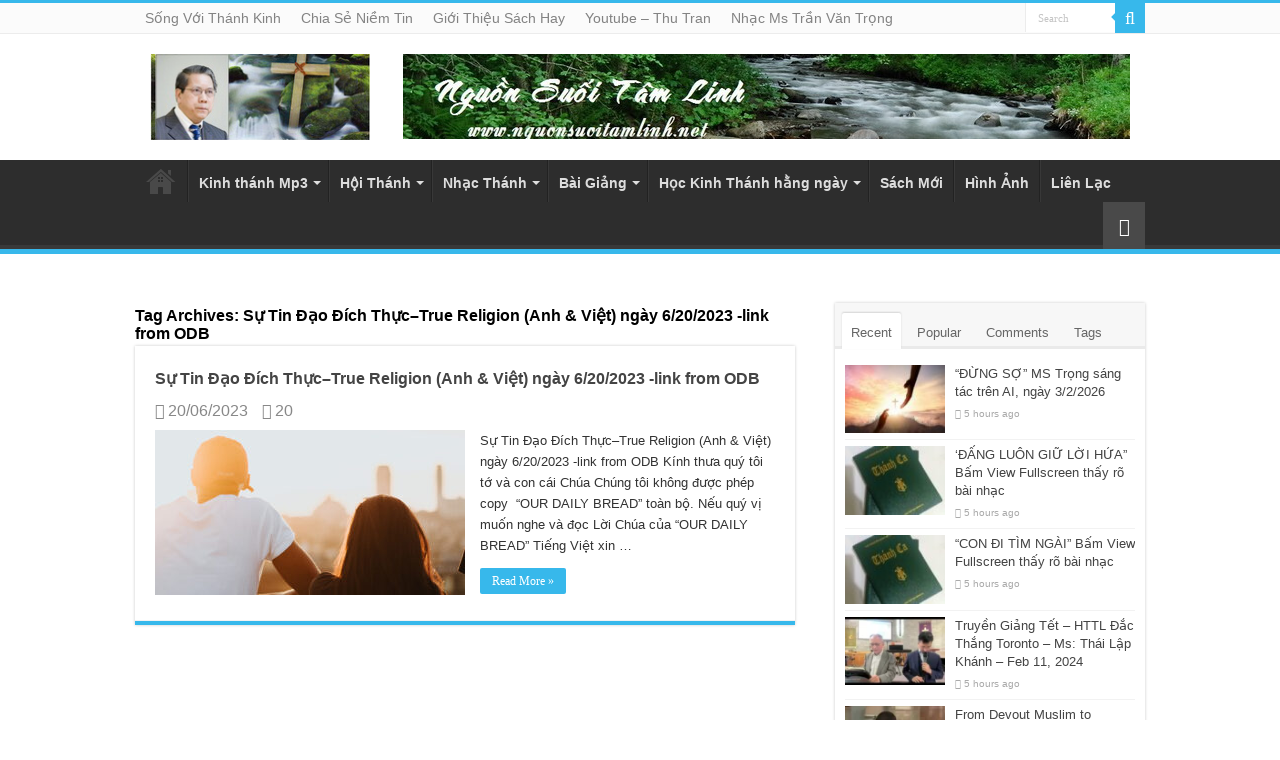

--- FILE ---
content_type: text/html; charset=UTF-8
request_url: https://nguonsuoitamlinh.net/tag/su-tin-dao-dich-thuc-true-religion-anh-viet-ngay-6-20-2023-link-from-odb
body_size: 16815
content:
<!DOCTYPE html>
<html lang="en-US" prefix="og: http://ogp.me/ns#">
<head>
<meta name="MobileOptimized" content="width" />
<meta name="HandheldFriendly" content="true" />
<meta name="generator" content="Drupal 11 (https://www.drupal.org)" />

<meta charset="UTF-8" />

<meta name='robots' content='noindex, follow' />

	
	<title>Sự Tin Đạo Đích Thực-True Religion (Anh &amp; Việt) ngày 6/20/2023 -link from ODB Archives - Nguồn Suối Tâm Linh</title>
	<meta property="og:locale" content="en_US" />
	<meta property="og:type" content="article" />
	<meta property="og:title" content="Sự Tin Đạo Đích Thực--True Religion (Anh &amp; Việt) ngày 6/20/2023 -link from ODB Archives" />
	<meta property="og:url" content="https://nguonsuoitamlinh.com/tag/su-tin-dao-dich-thuc-true-religion-anh-viet-ngay-6-20-2023-link-from-odb" />
	<meta property="og:site_name" content="Nguồn Suối Tâm Linh" />
	<meta name="twitter:card" content="summary_large_image" />
	<script type="application/ld+json" class="yoast-schema-graph">{"@context":"https://schema.org","@graph":[{"@type":"CollectionPage","@id":"https://nguonsuoitamlinh.com/tag/su-tin-dao-dich-thuc-true-religion-anh-viet-ngay-6-20-2023-link-from-odb","url":"https://nguonsuoitamlinh.com/tag/su-tin-dao-dich-thuc-true-religion-anh-viet-ngay-6-20-2023-link-from-odb","name":"Sự Tin Đạo Đích Thực-True Religion (Anh &amp; Việt) ngày 6/20/2023 -link from ODB Archives - Nguồn Suối Tâm Linh","isPartOf":{"@id":"https://nguonsuoitamlinh.com/#website"},"primaryImageOfPage":{"@id":"https://nguonsuoitamlinh.com/tag/su-tin-dao-dich-thuc-true-religion-anh-viet-ngay-6-20-2023-link-from-odb#primaryimage"},"image":{"@id":"https://nguonsuoitamlinh.com/tag/su-tin-dao-dich-thuc-true-religion-anh-viet-ngay-6-20-2023-link-from-odb#primaryimage"},"thumbnailUrl":"https://nguonsuoitamlinh.com/storage/2023/06/48odb20230620.jpg","breadcrumb":{"@id":"https://nguonsuoitamlinh.com/tag/su-tin-dao-dich-thuc-true-religion-anh-viet-ngay-6-20-2023-link-from-odb#breadcrumb"},"inLanguage":"en-US"},{"@type":"ImageObject","inLanguage":"en-US","@id":"https://nguonsuoitamlinh.com/tag/su-tin-dao-dich-thuc-true-religion-anh-viet-ngay-6-20-2023-link-from-odb#primaryimage","url":"https://nguonsuoitamlinh.com/storage/2023/06/48odb20230620.jpg","contentUrl":"https://nguonsuoitamlinh.com/storage/2023/06/48odb20230620.jpg","width":1440,"height":285},{"@type":"BreadcrumbList","@id":"https://nguonsuoitamlinh.com/tag/su-tin-dao-dich-thuc-true-religion-anh-viet-ngay-6-20-2023-link-from-odb#breadcrumb","itemListElement":[{"@type":"ListItem","position":1,"name":"Home","item":"https://nguonsuoitamlinh.com/"},{"@type":"ListItem","position":2,"name":"Sự Tin Đạo Đích Thực--True Religion (Anh &amp; Việt) ngày 6/20/2023 -link from ODB"}]},{"@type":"WebSite","@id":"https://nguonsuoitamlinh.com/#website","url":"https://nguonsuoitamlinh.com/","name":"Nguồn Suối Tâm Linh","description":"","publisher":{"@id":"https://nguonsuoitamlinh.com/#organization"},"potentialAction":[{"@type":"SearchAction","target":{"@type":"EntryPoint","urlTemplate":"https://nguonsuoitamlinh.com/?s={search_term_string}"},"query-input":"required name=search_term_string"}],"inLanguage":"en-US"},{"@type":"Organization","@id":"https://nguonsuoitamlinh.com/#organization","name":"Nguồn Suối Tâm Linh","url":"https://nguonsuoitamlinh.com/","logo":{"@type":"ImageObject","inLanguage":"en-US","@id":"https://nguonsuoitamlinh.com/#/schema/logo/image/","url":"https://nguonsuoitamlinh.net/wp-content/uploads/2016/11/Muc-su-Tran-Van-Trong-1.jpg","contentUrl":"https://nguonsuoitamlinh.net/wp-content/uploads/2016/11/Muc-su-Tran-Van-Trong-1.jpg","width":800,"height":492,"caption":"Nguồn Suối Tâm Linh"},"image":{"@id":"https://nguonsuoitamlinh.com/#/schema/logo/image/"}}]}</script>
	


<link rel='dns-prefetch' href='//nguonsuoitamlinh.com' />
<link rel="alternate" type="application/rss+xml" title="Nguồn Suối Tâm Linh  &raquo; Feed" href="https://nguonsuoitamlinh.com/feed" />
<link rel="alternate" type="application/rss+xml" title="Nguồn Suối Tâm Linh  &raquo; Comments Feed" href="https://nguonsuoitamlinh.com/comments/feed" />
<link rel="alternate" type="application/rss+xml" title="Nguồn Suối Tâm Linh  &raquo; Sự Tin Đạo Đích Thực--True Religion (Anh &amp; Việt) ngày 6/20/2023 -link from ODB Tag Feed" href="https://nguonsuoitamlinh.com/tag/su-tin-dao-dich-thuc-true-religion-anh-viet-ngay-6-20-2023-link-from-odb/feed" />
<style id='wp-img-auto-sizes-contain-inline-css' type='text/css'>
img:is([sizes=auto i],[sizes^="auto," i]){contain-intrinsic-size:3000px 1500px}

</style>
<style id='wp-emoji-styles-inline-css' type='text/css'>

	img.wp-smiley, img.emoji {
		display: inline !important;
		border: none !important;
		box-shadow: none !important;
		height: 1em !important;
		width: 1em !important;
		margin: 0 0.07em !important;
		vertical-align: -0.1em !important;
		background: none !important;
		padding: 0 !important;
	}

</style>
<style id='wp-block-library-inline-css' type='text/css'>
:root{--wp-block-synced-color:#7a00df;--wp-block-synced-color--rgb:122,0,223;--wp-bound-block-color:var(--wp-block-synced-color);--wp-editor-canvas-background:#ddd;--wp-admin-theme-color:#007cba;--wp-admin-theme-color--rgb:0,124,186;--wp-admin-theme-color-darker-10:#006ba1;--wp-admin-theme-color-darker-10--rgb:0,107,160.5;--wp-admin-theme-color-darker-20:#005a87;--wp-admin-theme-color-darker-20--rgb:0,90,135;--wp-admin-border-width-focus:2px}@media (min-resolution:192dpi){:root{--wp-admin-border-width-focus:1.5px}}.wp-element-button{cursor:pointer}:root .has-very-light-gray-background-color{background-color:#eee}:root .has-very-dark-gray-background-color{background-color:#313131}:root .has-very-light-gray-color{color:#eee}:root .has-very-dark-gray-color{color:#313131}:root .has-vivid-green-cyan-to-vivid-cyan-blue-gradient-background{background:linear-gradient(135deg,#00d084,#0693e3)}:root .has-purple-crush-gradient-background{background:linear-gradient(135deg,#34e2e4,#4721fb 50%,#ab1dfe)}:root .has-hazy-dawn-gradient-background{background:linear-gradient(135deg,#faaca8,#dad0ec)}:root .has-subdued-olive-gradient-background{background:linear-gradient(135deg,#fafae1,#67a671)}:root .has-atomic-cream-gradient-background{background:linear-gradient(135deg,#fdd79a,#004a59)}:root .has-nightshade-gradient-background{background:linear-gradient(135deg,#330968,#31cdcf)}:root .has-midnight-gradient-background{background:linear-gradient(135deg,#020381,#2874fc)}:root{--wp--preset--font-size--normal:16px;--wp--preset--font-size--huge:42px}.has-regular-font-size{font-size:1em}.has-larger-font-size{font-size:2.625em}.has-normal-font-size{font-size:var(--wp--preset--font-size--normal)}.has-huge-font-size{font-size:var(--wp--preset--font-size--huge)}.has-text-align-center{text-align:center}.has-text-align-left{text-align:left}.has-text-align-right{text-align:right}.has-fit-text{white-space:nowrap!important}#end-resizable-editor-section{display:none}.aligncenter{clear:both}.items-justified-left{justify-content:flex-start}.items-justified-center{justify-content:center}.items-justified-right{justify-content:flex-end}.items-justified-space-between{justify-content:space-between}.screen-reader-text{border:0;clip-path:inset(50%);height:1px;margin:-1px;overflow:hidden;padding:0;position:absolute;width:1px;word-wrap:normal!important}.screen-reader-text:focus{background-color:#ddd;clip-path:none;color:#444;display:block;font-size:1em;height:auto;left:5px;line-height:normal;padding:15px 23px 14px;text-decoration:none;top:5px;width:auto;z-index:100000}html :where(.has-border-color){border-style:solid}html :where([style*=border-top-color]){border-top-style:solid}html :where([style*=border-right-color]){border-right-style:solid}html :where([style*=border-bottom-color]){border-bottom-style:solid}html :where([style*=border-left-color]){border-left-style:solid}html :where([style*=border-width]){border-style:solid}html :where([style*=border-top-width]){border-top-style:solid}html :where([style*=border-right-width]){border-right-style:solid}html :where([style*=border-bottom-width]){border-bottom-style:solid}html :where([style*=border-left-width]){border-left-style:solid}html :where(img[class*=wp-image-]){height:auto;max-width:100%}:where(figure){margin:0 0 1em}html :where(.is-position-sticky){--wp-admin--admin-bar--position-offset:var(--wp-admin--admin-bar--height,0px)}@media screen and (max-width:600px){html :where(.is-position-sticky){--wp-admin--admin-bar--position-offset:0px}}


</style><style id='global-styles-inline-css' type='text/css'>
:root{--wp--preset--aspect-ratio--square: 1;--wp--preset--aspect-ratio--4-3: 4/3;--wp--preset--aspect-ratio--3-4: 3/4;--wp--preset--aspect-ratio--3-2: 3/2;--wp--preset--aspect-ratio--2-3: 2/3;--wp--preset--aspect-ratio--16-9: 16/9;--wp--preset--aspect-ratio--9-16: 9/16;--wp--preset--color--black: #000000;--wp--preset--color--cyan-bluish-gray: #abb8c3;--wp--preset--color--white: #ffffff;--wp--preset--color--pale-pink: #f78da7;--wp--preset--color--vivid-red: #cf2e2e;--wp--preset--color--luminous-vivid-orange: #ff6900;--wp--preset--color--luminous-vivid-amber: #fcb900;--wp--preset--color--light-green-cyan: #7bdcb5;--wp--preset--color--vivid-green-cyan: #00d084;--wp--preset--color--pale-cyan-blue: #8ed1fc;--wp--preset--color--vivid-cyan-blue: #0693e3;--wp--preset--color--vivid-purple: #9b51e0;--wp--preset--gradient--vivid-cyan-blue-to-vivid-purple: linear-gradient(135deg,rgb(6,147,227) 0%,rgb(155,81,224) 100%);--wp--preset--gradient--light-green-cyan-to-vivid-green-cyan: linear-gradient(135deg,rgb(122,220,180) 0%,rgb(0,208,130) 100%);--wp--preset--gradient--luminous-vivid-amber-to-luminous-vivid-orange: linear-gradient(135deg,rgb(252,185,0) 0%,rgb(255,105,0) 100%);--wp--preset--gradient--luminous-vivid-orange-to-vivid-red: linear-gradient(135deg,rgb(255,105,0) 0%,rgb(207,46,46) 100%);--wp--preset--gradient--very-light-gray-to-cyan-bluish-gray: linear-gradient(135deg,rgb(238,238,238) 0%,rgb(169,184,195) 100%);--wp--preset--gradient--cool-to-warm-spectrum: linear-gradient(135deg,rgb(74,234,220) 0%,rgb(151,120,209) 20%,rgb(207,42,186) 40%,rgb(238,44,130) 60%,rgb(251,105,98) 80%,rgb(254,248,76) 100%);--wp--preset--gradient--blush-light-purple: linear-gradient(135deg,rgb(255,206,236) 0%,rgb(152,150,240) 100%);--wp--preset--gradient--blush-bordeaux: linear-gradient(135deg,rgb(254,205,165) 0%,rgb(254,45,45) 50%,rgb(107,0,62) 100%);--wp--preset--gradient--luminous-dusk: linear-gradient(135deg,rgb(255,203,112) 0%,rgb(199,81,192) 50%,rgb(65,88,208) 100%);--wp--preset--gradient--pale-ocean: linear-gradient(135deg,rgb(255,245,203) 0%,rgb(182,227,212) 50%,rgb(51,167,181) 100%);--wp--preset--gradient--electric-grass: linear-gradient(135deg,rgb(202,248,128) 0%,rgb(113,206,126) 100%);--wp--preset--gradient--midnight: linear-gradient(135deg,rgb(2,3,129) 0%,rgb(40,116,252) 100%);--wp--preset--font-size--small: 13px;--wp--preset--font-size--medium: 20px;--wp--preset--font-size--large: 36px;--wp--preset--font-size--x-large: 42px;--wp--preset--spacing--20: 0.44rem;--wp--preset--spacing--30: 0.67rem;--wp--preset--spacing--40: 1rem;--wp--preset--spacing--50: 1.5rem;--wp--preset--spacing--60: 2.25rem;--wp--preset--spacing--70: 3.38rem;--wp--preset--spacing--80: 5.06rem;--wp--preset--shadow--natural: 6px 6px 9px rgba(0, 0, 0, 0.2);--wp--preset--shadow--deep: 12px 12px 50px rgba(0, 0, 0, 0.4);--wp--preset--shadow--sharp: 6px 6px 0px rgba(0, 0, 0, 0.2);--wp--preset--shadow--outlined: 6px 6px 0px -3px rgb(255, 255, 255), 6px 6px rgb(0, 0, 0);--wp--preset--shadow--crisp: 6px 6px 0px rgb(0, 0, 0);}:where(.is-layout-flex){gap: 0.5em;}:where(.is-layout-grid){gap: 0.5em;}body .is-layout-flex{display: flex;}.is-layout-flex{flex-wrap: wrap;align-items: center;}.is-layout-flex > :is(*, div){margin: 0;}body .is-layout-grid{display: grid;}.is-layout-grid > :is(*, div){margin: 0;}:where(.wp-block-columns.is-layout-flex){gap: 2em;}:where(.wp-block-columns.is-layout-grid){gap: 2em;}:where(.wp-block-post-template.is-layout-flex){gap: 1.25em;}:where(.wp-block-post-template.is-layout-grid){gap: 1.25em;}.has-black-color{color: var(--wp--preset--color--black) !important;}.has-cyan-bluish-gray-color{color: var(--wp--preset--color--cyan-bluish-gray) !important;}.has-white-color{color: var(--wp--preset--color--white) !important;}.has-pale-pink-color{color: var(--wp--preset--color--pale-pink) !important;}.has-vivid-red-color{color: var(--wp--preset--color--vivid-red) !important;}.has-luminous-vivid-orange-color{color: var(--wp--preset--color--luminous-vivid-orange) !important;}.has-luminous-vivid-amber-color{color: var(--wp--preset--color--luminous-vivid-amber) !important;}.has-light-green-cyan-color{color: var(--wp--preset--color--light-green-cyan) !important;}.has-vivid-green-cyan-color{color: var(--wp--preset--color--vivid-green-cyan) !important;}.has-pale-cyan-blue-color{color: var(--wp--preset--color--pale-cyan-blue) !important;}.has-vivid-cyan-blue-color{color: var(--wp--preset--color--vivid-cyan-blue) !important;}.has-vivid-purple-color{color: var(--wp--preset--color--vivid-purple) !important;}.has-black-background-color{background-color: var(--wp--preset--color--black) !important;}.has-cyan-bluish-gray-background-color{background-color: var(--wp--preset--color--cyan-bluish-gray) !important;}.has-white-background-color{background-color: var(--wp--preset--color--white) !important;}.has-pale-pink-background-color{background-color: var(--wp--preset--color--pale-pink) !important;}.has-vivid-red-background-color{background-color: var(--wp--preset--color--vivid-red) !important;}.has-luminous-vivid-orange-background-color{background-color: var(--wp--preset--color--luminous-vivid-orange) !important;}.has-luminous-vivid-amber-background-color{background-color: var(--wp--preset--color--luminous-vivid-amber) !important;}.has-light-green-cyan-background-color{background-color: var(--wp--preset--color--light-green-cyan) !important;}.has-vivid-green-cyan-background-color{background-color: var(--wp--preset--color--vivid-green-cyan) !important;}.has-pale-cyan-blue-background-color{background-color: var(--wp--preset--color--pale-cyan-blue) !important;}.has-vivid-cyan-blue-background-color{background-color: var(--wp--preset--color--vivid-cyan-blue) !important;}.has-vivid-purple-background-color{background-color: var(--wp--preset--color--vivid-purple) !important;}.has-black-border-color{border-color: var(--wp--preset--color--black) !important;}.has-cyan-bluish-gray-border-color{border-color: var(--wp--preset--color--cyan-bluish-gray) !important;}.has-white-border-color{border-color: var(--wp--preset--color--white) !important;}.has-pale-pink-border-color{border-color: var(--wp--preset--color--pale-pink) !important;}.has-vivid-red-border-color{border-color: var(--wp--preset--color--vivid-red) !important;}.has-luminous-vivid-orange-border-color{border-color: var(--wp--preset--color--luminous-vivid-orange) !important;}.has-luminous-vivid-amber-border-color{border-color: var(--wp--preset--color--luminous-vivid-amber) !important;}.has-light-green-cyan-border-color{border-color: var(--wp--preset--color--light-green-cyan) !important;}.has-vivid-green-cyan-border-color{border-color: var(--wp--preset--color--vivid-green-cyan) !important;}.has-pale-cyan-blue-border-color{border-color: var(--wp--preset--color--pale-cyan-blue) !important;}.has-vivid-cyan-blue-border-color{border-color: var(--wp--preset--color--vivid-cyan-blue) !important;}.has-vivid-purple-border-color{border-color: var(--wp--preset--color--vivid-purple) !important;}.has-vivid-cyan-blue-to-vivid-purple-gradient-background{background: var(--wp--preset--gradient--vivid-cyan-blue-to-vivid-purple) !important;}.has-light-green-cyan-to-vivid-green-cyan-gradient-background{background: var(--wp--preset--gradient--light-green-cyan-to-vivid-green-cyan) !important;}.has-luminous-vivid-amber-to-luminous-vivid-orange-gradient-background{background: var(--wp--preset--gradient--luminous-vivid-amber-to-luminous-vivid-orange) !important;}.has-luminous-vivid-orange-to-vivid-red-gradient-background{background: var(--wp--preset--gradient--luminous-vivid-orange-to-vivid-red) !important;}.has-very-light-gray-to-cyan-bluish-gray-gradient-background{background: var(--wp--preset--gradient--very-light-gray-to-cyan-bluish-gray) !important;}.has-cool-to-warm-spectrum-gradient-background{background: var(--wp--preset--gradient--cool-to-warm-spectrum) !important;}.has-blush-light-purple-gradient-background{background: var(--wp--preset--gradient--blush-light-purple) !important;}.has-blush-bordeaux-gradient-background{background: var(--wp--preset--gradient--blush-bordeaux) !important;}.has-luminous-dusk-gradient-background{background: var(--wp--preset--gradient--luminous-dusk) !important;}.has-pale-ocean-gradient-background{background: var(--wp--preset--gradient--pale-ocean) !important;}.has-electric-grass-gradient-background{background: var(--wp--preset--gradient--electric-grass) !important;}.has-midnight-gradient-background{background: var(--wp--preset--gradient--midnight) !important;}.has-small-font-size{font-size: var(--wp--preset--font-size--small) !important;}.has-medium-font-size{font-size: var(--wp--preset--font-size--medium) !important;}.has-large-font-size{font-size: var(--wp--preset--font-size--large) !important;}.has-x-large-font-size{font-size: var(--wp--preset--font-size--x-large) !important;}

</style>

<style id='classic-theme-styles-inline-css' type='text/css'>
/*! This file is auto-generated */
.wp-block-button__link{color:#fff;background-color:#32373c;border-radius:9999px;box-shadow:none;text-decoration:none;padding:calc(.667em + 2px) calc(1.333em + 2px);font-size:1.125em}.wp-block-file__button{background:#32373c;color:#fff;text-decoration:none}

</style>
<link rel='stylesheet' id='dashicons-css' href='https://nguonsuoitamlinh.com/lib/css/dashicons.min.css' type='text/css' media='all' />
<link rel='stylesheet' id='wolf-jplayer-css' href='https://nguonsuoitamlinh.com/core/modules/acc5a9e479/assets/css/min/jplayer-default.min.css' type='text/css' media='all' />
<link rel='stylesheet' id='mCustomScrollbar-css' href='https://nguonsuoitamlinh.com/core/modules/acc5a9e479/assets/css/min/mCustomScrollbar.min.css' type='text/css' media='all' />
<link rel='stylesheet' id='wonderplugin-audio-icons-css' href='https://nguonsuoitamlinh.com/core/modules/6a8e61514c/engine/icons/css/mhaudiofont.css' type='text/css' media='' />
<link rel='stylesheet' id='tie-style-css' href='https://nguonsuoitamlinh.com/core/views/2c195cae54/design.css' type='text/css' media='all' />
<link rel='stylesheet' id='tie-ilightbox-skin-css' href='https://nguonsuoitamlinh.com/core/views/2c195cae54/css/ilightbox/dark-skin/skin.css' type='text/css' media='all' />
<script type="text/javascript" src="https://nguonsuoitamlinh.com/lib/js/jquery/jquery.min.js" id="jquery-core-js"></script>
<script type="text/javascript" src="https://nguonsuoitamlinh.com/lib/js/jquery/jquery-migrate.min.js" id="jquery-migrate-js"></script>
<script type="text/javascript" src="https://nguonsuoitamlinh.com/core/modules/6a8e61514c/engine/wonderpluginaudioskins.js" id="wonderplugin-audio-skins-script-js"></script>
<script type="text/javascript" id="wonderplugin-audio-script-js-extra">
/* <![CDATA[ */
var wonderplugin_audio_ajaxobject = {"ajaxurl":"https://nguonsuoitamlinh.com/ajax","nonce":"3206071148"};
/* ]]> */
</script>
<script type="text/javascript" src="https://nguonsuoitamlinh.com/core/modules/6a8e61514c/engine/wonderpluginaudio.js" id="wonderplugin-audio-script-js"></script>
<style type="text/css"> .wolf-jplayer-playlist-container, .wolf-jplayer-playlist a{ color: #ffffff!important; } .wolf-jplayer-playlist .jp-play-bar, .wolf-jplayer-playlist .jp-volume-bar-value{ background-color: #ffffff; } .wolf-jplayer-loader-overlay{ background-color: #2d2d2d; } .wolf-jplayer-playlist-container{ background-color:rgba(45,45,45, 1 ); } .wolf-jplayer-playlist-container .mCSB_scrollTools .mCSB_dragger_bar{ background-color: #ffffff; } .wolf-jplayer-playlist-container.wolf-jplayer-scrollbar .jp-playlist{ max-height : 407px; } </style><link rel="shortcut icon" href="https://nguonsuoitamlinh.com/storage/2026/01/icons8-bible-66.png" title="Favicon" />
<!--[if IE]>
<script type="text/javascript">jQuery(document).ready(function (){ jQuery(".menu-item").has("ul").children("a").attr("aria-haspopup", "true");});</script>
<![endif]-->
<!--[if lt IE 9]>
<script src="https://nguonsuoitamlinh.com/core/views/2c195cae54/js/html5.js"></script>
<script src="https://nguonsuoitamlinh.com/core/views/2c195cae54/js/selectivizr-min.js"></script>
<![endif]-->
<!--[if IE 9]>
<link rel="stylesheet" type="text/css" media="all" href="https://nguonsuoitamlinh.com/core/views/2c195cae54/css/ie9.css" />
<![endif]-->
<!--[if IE 8]>
<link rel="stylesheet" type="text/css" media="all" href="https://nguonsuoitamlinh.com/core/views/2c195cae54/css/ie8.css" />
<![endif]-->
<!--[if IE 7]>
<link rel="stylesheet" type="text/css" media="all" href="https://nguonsuoitamlinh.com/core/views/2c195cae54/css/ie7.css" />
<![endif]-->

<meta http-equiv="X-UA-Compatible" content="IE=edge,chrome=1" />
<meta name="viewport" content="width=device-width, initial-scale=1.0" />



<style type="text/css" media="screen">

.top-nav, .top-nav ul li a {
	font-family: Arial, Helvetica, sans-serif;
	font-size : 14px;
	font-weight: normal;
}
#main-nav, #main-nav ul li a{
	font-family: Arial, Helvetica, sans-serif;
	font-size : 14px;
	font-weight: bold;
}
.breaking-news span.breaking-news-title{
	font-family: Arial, Helvetica, sans-serif;
	font-size : 16px;
}
.page-title{
	font-family: Arial, Helvetica, sans-serif;
	font-size : 16px;
	font-weight: bold;
}
.post-title{
	font-family: Arial, Helvetica, sans-serif;
	font-size : 16px;
	font-weight: bold;
}
h2.post-box-title, h2.post-box-title a{
	font-family: Arial, Helvetica, sans-serif;
	font-size : 16px;
	font-weight: bold;
}
h3.post-box-title, h3.post-box-title a{
	font-family: Arial, Helvetica, sans-serif;
	font-size : 16px;
	font-weight: normal;
}
p.post-meta, p.post-meta a{
	font-family: Arial, Helvetica, sans-serif;
	font-size : 16px;
	font-weight: normal;
}
body.single .entry, body.page .entry{
	color :#000000;
	font-size : 20px;
	font-weight: normal;
	font-style: normal;
}
blockquote p{
	font-family: Arial, Helvetica, sans-serif;
	font-size : 16px;
}
.widget-top h4, .widget-top h4 a{
	font-family: Arial, Helvetica, sans-serif;
	font-size : 16px;
	font-weight: bold;
}
#featured-posts .featured-title h2 a{
	font-family: Arial, Helvetica, sans-serif;
	font-size : 16px;
}
.ei-title h2, .slider-caption h2 a, .content .slider-caption h2 a, .slider-caption h2, .content .slider-caption h2, .content .ei-title h2{
	font-family: Arial, Helvetica, sans-serif;
	font-size : 16px;
}
.cat-box-title h2, .cat-box-title h2 a, .block-head h3, #respond h3, #comments-title, h2.review-box-header, .woocommerce-tabs .entry-content h2, .woocommerce .related.products h2, .entry .woocommerce h2, .woocommerce-billing-fields h3, .woocommerce-shipping-fields h3, #order_review_heading, #bbpress-forums fieldset.bbp-form legend, #buddypress .item-body h4, #buddypress #item-body h4{
	font-family: Arial, Helvetica, sans-serif;
	font-size : 16px;
	font-weight: bold;
	font-style: normal;
}
#main-nav,
.cat-box-content,
#sidebar .widget-container,
.post-listing,
#commentform {
	border-bottom-color: #37b8eb;
}

.search-block .search-button,
#topcontrol,
#main-nav ul li.current-menu-item a,
#main-nav ul li.current-menu-item a:hover,
#main-nav ul li.current_page_parent a,
#main-nav ul li.current_page_parent a:hover,
#main-nav ul li.current-menu-parent a,
#main-nav ul li.current-menu-parent a:hover,
#main-nav ul li.current-page-ancestor a,
#main-nav ul li.current-page-ancestor a:hover,
.pagination span.current,
.share-post span.share-text,
.flex-control-paging li a.flex-active,
.ei-slider-thumbs li.ei-slider-element,
.review-percentage .review-item span span,
.review-final-score,
.button,
a.button,
a.more-link,
#main-content input[type="submit"],
.form-submit #submit,
#login-form .login-button,
.widget-feedburner .feedburner-subscribe,
input[type="submit"],
#buddypress button,
#buddypress a.button,
#buddypress input[type=submit],
#buddypress input[type=reset],
#buddypress ul.button-nav li a,
#buddypress div.generic-button a,
#buddypress .comment-reply-link,
#buddypress div.item-list-tabs ul li a span,
#buddypress div.item-list-tabs ul li.selected a,
#buddypress div.item-list-tabs ul li.current a,
#buddypress #members-directory-form div.item-list-tabs ul li.selected span,
#members-list-options a.selected,
#groups-list-options a.selected,
body.dark-skin #buddypress div.item-list-tabs ul li a span,
body.dark-skin #buddypress div.item-list-tabs ul li.selected a,
body.dark-skin #buddypress div.item-list-tabs ul li.current a,
body.dark-skin #members-list-options a.selected,
body.dark-skin #groups-list-options a.selected,
.search-block-large .search-button,
#featured-posts .flex-next:hover,
#featured-posts .flex-prev:hover,
a.tie-cart span.shooping-count,
.woocommerce span.onsale,
.woocommerce-page span.onsale ,
.woocommerce .widget_price_filter .ui-slider .ui-slider-handle,
.woocommerce-page .widget_price_filter .ui-slider .ui-slider-handle,
#check-also-close,
a.post-slideshow-next,
a.post-slideshow-prev,
.widget_price_filter .ui-slider .ui-slider-handle,
.quantity .minus:hover,
.quantity .plus:hover,
.mejs-container .mejs-controls .mejs-time-rail .mejs-time-current,
#reading-position-indicator  {
	background-color:#37b8eb;
}

::-webkit-scrollbar-thumb{
	background-color:#37b8eb !important;
}

#theme-footer,
#theme-header,
.top-nav ul li.current-menu-item:before,
#main-nav .menu-sub-content ,
#main-nav ul ul,
#check-also-box {
	border-top-color: #37b8eb;
}

.search-block:after {
	border-right-color:#37b8eb;
}

body.rtl .search-block:after {
	border-left-color:#37b8eb;
}

#main-nav ul > li.menu-item-has-children:hover > a:after,
#main-nav ul > li.mega-menu:hover > a:after {
	border-color:transparent transparent #37b8eb;
}

.widget.timeline-posts li a:hover,
.widget.timeline-posts li a:hover span.tie-date {
	color: #37b8eb;
}

.widget.timeline-posts li a:hover span.tie-date:before {
	background: #37b8eb;
	border-color: #37b8eb;
}

#order_review,
#order_review_heading {
	border-color: #37b8eb;
}

body{background-color: #ffffff !important;}
.top-nav, .top-nav ul ul {
	background-color:  !important; 
				}


#theme-header {
	background-color:  !important; 
				}

#main-nav {
	background:  ;
	
}

</style>

		<script type="text/javascript">
			/* <![CDATA[ */
				var sf_position = '0';
				var sf_templates = "<a href=\"{search_url_escaped}\">View All Results<\/a>";
				var sf_input = '.search-live';
				jQuery(document).ready(function(){
					jQuery(sf_input).ajaxyLiveSearch({"expand":false,"searchUrl":"https:\/\/nguonsuoitamlinh.com\/?s=%s","text":"Search","delay":500,"iwidth":180,"width":315,"ajaxUrl":"https:\/\/nguonsuoitamlinh.com\/ajax","rtl":0});
					jQuery(".live-search_ajaxy-selective-input").keyup(function() {
						var width = jQuery(this).val().length * 8;
						if(width < 50) {
							width = 50;
						}
						jQuery(this).width(width);
					});
					jQuery(".live-search_ajaxy-selective-search").click(function() {
						jQuery(this).find(".live-search_ajaxy-selective-input").focus();
					});
					jQuery(".live-search_ajaxy-selective-close").click(function() {
						jQuery(this).parent().remove();
					});
				});
			/* ]]> */
		</script>
		</head>
<body id="top" class="archive tag tag-su-tin-dao-dich-thuc-true-religion-anh-viet-ngay-6-20-2023-link-from-odb tag-25265 wp-theme-sahifa">

<div class="wrapper-outer">

	<div class="background-cover"></div>

	<aside id="slide-out">

			<div class="search-mobile">
			<form method="get" id="searchform-mobile" action="https://nguonsuoitamlinh.com/">
				<button class="search-button" type="submit" value="Search"><i class="fa fa-search"></i></button>
				<input type="text" id="s-mobile" name="s" title="Search" value="Search" onfocus="if (this.value == 'Search') {this.value = '';}" onblur="if (this.value == '') {this.value = 'Search';}"  />
			</form>
		</div>
	
			<div class="social-icons">
		<a class="ttip-none" title="Rss" href="https://nguonsuoitamlinh.com/feed" target="_blank"><i class="fa fa-rss"></i></a><a class="ttip-none" title="Facebook" href="https://www.facebook.com/trong.tran.1232760?fref=ts" target="_blank"><i class="fa fa-facebook"></i></a>
			</div>

	
		<div id="mobile-menu" ></div>
	</aside>

		<div id="wrapper" class="wide-layout">
		<div class="inner-wrapper">

		<header id="theme-header" class="theme-header">
						<div id="top-nav" class="top-nav">
				<div class="container">

			
				<div class="top-menu"><ul id="menu-top" class="menu"><li id="menu-item-1637" class="menu-item menu-item-type-taxonomy menu-item-object-category menu-item-1637"><a href="https://nguonsuoitamlinh.com/category/song-voi-thanh-kinh">Sống Với Thánh Kinh</a></li>
<li id="menu-item-1636" class="menu-item menu-item-type-taxonomy menu-item-object-category menu-item-1636"><a href="https://nguonsuoitamlinh.com/category/chia-se-niem-tin">Chia Sẻ Niềm Tin</a></li>
<li id="menu-item-1584" class="menu-item menu-item-type-taxonomy menu-item-object-category menu-item-1584"><a href="https://nguonsuoitamlinh.com/category/gioi-thieu-sach-hay">Giới Thiệu Sách Hay</a></li>
<li id="menu-item-3017" class="menu-item menu-item-type-custom menu-item-object-custom menu-item-3017"><a href="https://www.youtube.com/channel/UCJvnjjU_sS7vYYuFKmLnNBQ">Youtube &#8211; Thu Tran</a></li>
<li id="menu-item-3976" class="menu-item menu-item-type-taxonomy menu-item-object-category menu-item-3976"><a href="https://nguonsuoitamlinh.com/category/nhac-thanh/nhac-muc-su-tran-van-trong">Nhạc Ms Trần Văn Trọng</a></li>
</ul></div>
						<div class="search-block">
						<form method="get" id="searchform-header" action="https://nguonsuoitamlinh.com/">
							<button class="search-button" type="submit" value="Search"><i class="fa fa-search"></i></button>
							<input class="search-live" type="text" id="s-header" name="s" title="Search" value="Search" onfocus="if (this.value == 'Search') {this.value = '';}" onblur="if (this.value == '') {this.value = 'Search';}"  />
						</form>
					</div>
	
	
				</div>
			</div>
			
		<div class="header-content">

					<a id="slide-out-open" class="slide-out-open" href="#"><span></span></a>
		
			<div class="logo">
			<h2>								<a title="Nguồn Suối Tâm Linh " href="https://nguonsuoitamlinh.com/">
					<img src="https://nguonsuoitamlinh.com/storage/2017/05/ms.png" alt="Nguồn Suối Tâm Linh " width="220" height="119" /><strong>Nguồn Suối Tâm Linh  </strong>
				</a>
			</h2>			</div>
			<div class="e3lan e3lan-top">
			<a href="" title="" >
				<img src="https://nguonsuoitamlinh.com/storage/2017/05/nguonsuoitamlinh0.jpg" alt="" />
			</a>
				</div>			<div class="clear"></div>

		</div>
													<nav id="main-nav" class="fixed-enabled">
				<div class="container">

				
					<div class="main-menu"><ul id="menu-menu" class="menu"><li id="menu-item-804" class="menu-item menu-item-type-custom menu-item-object-custom menu-item-home menu-item-804"><a href="https://nguonsuoitamlinh.com">Home</a></li>
<li id="menu-item-130375" class="menu-item menu-item-type-custom menu-item-object-custom menu-item-has-children menu-item-130375"><a href="https://nguonsuoitamlinh.com/kinh-thanh-2010-ban-hieu-dinh">Kinh thánh Mp3</a>
<ul class="sub-menu menu-sub-content">
	<li id="menu-item-135273" class="menu-item menu-item-type-taxonomy menu-item-object-category menu-item-has-children menu-item-135273"><a href="https://nguonsuoitamlinh.com/category/kinh-thanh-ban-dich-moi-2002">Kinh-thánh 2002</a>
	<ul class="sub-menu menu-sub-content">
		<li id="menu-item-135274" class="menu-item menu-item-type-taxonomy menu-item-object-category menu-item-135274"><a href="https://nguonsuoitamlinh.com/category/kinh-thanh-ban-dich-moi-2002/cuu-uoc-kinh-thanh-ban-dich-moi-2002">Cựu ước</a></li>
		<li id="menu-item-135275" class="menu-item menu-item-type-taxonomy menu-item-object-category menu-item-135275"><a href="https://nguonsuoitamlinh.com/category/kinh-thanh-ban-dich-moi-2002/tan-uoc-kinh-thanh-ban-dich-moi-2002">Tân ước</a></li>
	</ul>
</li>
	<li id="menu-item-130376" class="menu-item menu-item-type-custom menu-item-object-custom menu-item-130376"><a href="https://nguonsuoitamlinh.com/kinh-thanh-2010-ban-hieu-dinh">Kinh thánh 2010 hiệu đính</a></li>
	<li id="menu-item-135339" class="menu-item menu-item-type-custom menu-item-object-custom menu-item-135339"><a href="https://nguonsuoitamlinh.com/kinh-thanh-ban-truyen-thong-1925">Kinh thánh  truyền thống 1925</a></li>
</ul>
</li>
<li id="menu-item-1356" class="menu-item menu-item-type-taxonomy menu-item-object-category menu-item-has-children menu-item-1356"><a href="https://nguonsuoitamlinh.com/category/hoi-thanh">Hội Thánh</a>
<ul class="sub-menu menu-sub-content">
	<li id="menu-item-1358" class="menu-item menu-item-type-taxonomy menu-item-object-category menu-item-1358"><a href="https://nguonsuoitamlinh.com/category/hoi-thanh/thong-bao">Thông Báo</a></li>
	<li id="menu-item-2222" class="menu-item menu-item-type-custom menu-item-object-custom menu-item-2222"><a href="https://www.youtube.com/channel/UCJvnjjU_sS7vYYuFKmLnNBQ/videos">Ca Ngợi &#8211; Thờ Phượng</a></li>
	<li id="menu-item-1359" class="menu-item menu-item-type-taxonomy menu-item-object-category menu-item-1359"><a href="https://nguonsuoitamlinh.com/category/hoi-thanh/tin-tuc">Tin Tức</a></li>
	<li id="menu-item-1357" class="menu-item menu-item-type-taxonomy menu-item-object-category menu-item-1357"><a href="https://nguonsuoitamlinh.com/category/hoi-thanh/hinh-anh">Hình Ảnh</a></li>
	<li id="menu-item-3019" class="menu-item menu-item-type-taxonomy menu-item-object-category menu-item-3019"><a href="https://nguonsuoitamlinh.com/category/hoi-thanh/bao-niem-tin">Báo Niềm Tin</a></li>
</ul>
</li>
<li id="menu-item-1387" class="menu-item menu-item-type-taxonomy menu-item-object-category menu-item-has-children menu-item-1387"><a href="https://nguonsuoitamlinh.com/category/nhac-thanh">Nhạc Thánh</a>
<ul class="sub-menu menu-sub-content">
	<li id="menu-item-7134" class="menu-item menu-item-type-taxonomy menu-item-object-category menu-item-7134"><a href="https://nguonsuoitamlinh.com/category/nhac-thanh/nhac-thanh-online">Nhạc thánh online</a></li>
	<li id="menu-item-3977" class="menu-item menu-item-type-taxonomy menu-item-object-category menu-item-3977"><a href="https://nguonsuoitamlinh.com/category/nhac-thanh/nhac-muc-su-tran-van-trong">Nhạc Ms Trần Văn Trọng</a></li>
	<li id="menu-item-1388" class="menu-item menu-item-type-taxonomy menu-item-object-category menu-item-1388"><a href="https://nguonsuoitamlinh.com/category/nhac-thanh/nhac-ca-ngoi-video">Nhạc Ca Ngơi &#8211; Video</a></li>
	<li id="menu-item-1389" class="menu-item menu-item-type-taxonomy menu-item-object-category menu-item-1389"><a href="https://nguonsuoitamlinh.com/category/nhac-thanh/nhac-tho-phuong-video">Nhạc Thờ Phượng &#8211; Video</a></li>
	<li id="menu-item-1447" class="menu-item menu-item-type-taxonomy menu-item-object-category menu-item-1447"><a href="https://nguonsuoitamlinh.com/category/nhac-thanh/nghe-nhac-thanh">Nhạc Thánh &#8211; Mp3</a></li>
</ul>
</li>
<li id="menu-item-1442" class="menu-item menu-item-type-taxonomy menu-item-object-category menu-item-has-children menu-item-1442"><a href="https://nguonsuoitamlinh.com/category/nghe-bai-giang">Bài Giảng</a>
<ul class="sub-menu menu-sub-content">
	<li id="menu-item-7304" class="menu-item menu-item-type-taxonomy menu-item-object-category menu-item-7304"><a href="https://nguonsuoitamlinh.com/category/nghe-bai-giang/nghe-giang-online">Nghe giảng online</a></li>
	<li id="menu-item-1454" class="menu-item menu-item-type-taxonomy menu-item-object-category menu-item-1454"><a href="https://nguonsuoitamlinh.com/category/nghe-bai-giang/nghe-bai-giang-mp3">Bài Giảng &#8211; mp3</a></li>
	<li id="menu-item-1639" class="menu-item menu-item-type-taxonomy menu-item-object-category menu-item-1639"><a href="https://nguonsuoitamlinh.com/category/nghe-bai-giang/bai-giang-tieng-anh-mp3">Tiếng Anh- mp3</a></li>
	<li id="menu-item-1641" class="menu-item menu-item-type-taxonomy menu-item-object-category menu-item-1641"><a href="https://nguonsuoitamlinh.com/category/nghe-bai-giang/bai-giang-tieng-anh-viet-mp3">Tiếng Anh-Việt- mp3</a></li>
	<li id="menu-item-1455" class="menu-item menu-item-type-taxonomy menu-item-object-category menu-item-1455"><a href="https://nguonsuoitamlinh.com/category/nghe-bai-giang/nghe-bai-giang-video">Bài Giảng &#8211; video</a></li>
	<li id="menu-item-1640" class="menu-item menu-item-type-taxonomy menu-item-object-category menu-item-1640"><a href="https://nguonsuoitamlinh.com/category/nghe-bai-giang/bai-giang-tieng-anh-video">Tiếng Anh- video</a></li>
	<li id="menu-item-1642" class="menu-item menu-item-type-taxonomy menu-item-object-category menu-item-1642"><a href="https://nguonsuoitamlinh.com/category/nghe-bai-giang/bai-giang-tieng-anh-viet-video">Tiếng Anh-Việt- video</a></li>
</ul>
</li>
<li id="menu-item-1466" class="menu-item menu-item-type-taxonomy menu-item-object-category menu-item-has-children menu-item-1466"><a href="https://nguonsuoitamlinh.com/category/hoc-kinh-thanh-hang-ngay">Học Kinh Thánh hằng ngày</a>
<ul class="sub-menu menu-sub-content">
	<li id="menu-item-2435" class="menu-item menu-item-type-custom menu-item-object-custom menu-item-2435"><a href="http://nguonsuoitamlinh.net/kinh-thanh-mp3">Mục Lục Kinh Thánh</a></li>
</ul>
</li>
<li id="menu-item-1583" class="menu-item menu-item-type-taxonomy menu-item-object-category menu-item-1583"><a href="https://nguonsuoitamlinh.com/category/gioi-thieu-sach-hay">Sách Mới</a></li>
<li id="menu-item-1811" class="menu-item menu-item-type-taxonomy menu-item-object-category menu-item-1811"><a href="https://nguonsuoitamlinh.com/category/pictures">Hình Ảnh</a></li>
<li id="menu-item-6501" class="menu-item menu-item-type-post_type menu-item-object-page menu-item-6501"><a href="https://nguonsuoitamlinh.com/lien-lac">Liên Lạc</a></li>
</ul></div>										<a href="https://nguonsuoitamlinh.com/?tierand=1" class="random-article ttip" title="Random Article"><i class="fa fa-random"></i></a>
					
					
				</div>
			</nav>
					</header>

	
	
	<div id="main-content" class="container">
	<div class="content">
		
		<div class="page-head">
		
			<h1 class="page-title">
				Tag Archives: <span>Sự Tin Đạo Đích Thực&#8211;True Religion (Anh &amp; Việt) ngày 6/20/2023 -link from ODB</span>			</h1>
			
						
			<div class="stripe-line"></div>
			
						
		</div>
		
				<div class="post-listing archive-box">


	<article class="item-list">
	
		<h2 class="post-box-title">
			<a href="https://nguonsuoitamlinh.com/su-tin-dao-dich-thuc-true-religion-anh-viet-ngay-6-20-2023-link-from-odb.html">Sự Tin Đạo Đích Thực&#8211;True Religion  (Anh &#038; Việt) ngày 6/20/2023 -link from ODB</a>
		</h2>
		
		<p class="post-meta">
	
		
	<span class="tie-date"><i class="fa fa-clock-o"></i>20/06/2023</span>	
	
	<span class="post-views"><i class="fa fa-eye"></i>20 </span> </p>
					

		
			
		
		<div class="post-thumbnail">
			<a href="https://nguonsuoitamlinh.com/su-tin-dao-dich-thuc-true-religion-anh-viet-ngay-6-20-2023-link-from-odb.html">
				<img width="310" height="165" src="https://nguonsuoitamlinh.com/storage/2023/06/48odb20230620-310x165.jpg" class="attachment-tie-medium size-tie-medium wp-post-image" alt="" decoding="async" fetchpriority="high" />				<span class="fa overlay-icon"></span>
			</a>
		</div>
		
					
		<div class="entry">
			<p>Sự Tin Đạo Đích Thực&#8211;True Religion (Anh &amp; Việt) ngày 6/20/2023 -link from ODB Kính thưa quý tôi tớ và con cái Chúa Chúng tôi không được phép copy  &#8220;OUR DAILY BREAD&#8221; toàn bộ. Nếu quý vị muốn nghe và đọc Lời Chúa của &#8220;OUR DAILY BREAD&#8221; Tiếng Việt xin &hellip;</p>
			<a class="more-link" href="https://nguonsuoitamlinh.com/su-tin-dao-dich-thuc-true-religion-anh-viet-ngay-6-20-2023-link-from-odb.html">Read More &raquo;</a>
		</div>

				
		<div class="clear"></div>
	</article>
	
</div>
				
	</div> 
	
<aside id="sidebar">
	<div class="theiaStickySidebar">
	<div class="widget" id="tabbed-widget">
		<div class="widget-container">
			<div class="widget-top">
				<ul class="tabs posts-taps">
				<li class="tabs"><a href="#tab2">Recent</a></li><li class="tabs"><a href="#tab1">Popular</a></li><li class="tabs"><a href="#tab3">Comments</a></li><li class="tabs"><a href="#tab4">Tags</a></li>				</ul>
			</div>

						<div id="tab2" class="tabs-wrap">
				<ul>
							<li >
							<div class="post-thumbnail">
					<a href="https://nguonsuoitamlinh.com/dung-so-ms-trong-sang-tac-tren-ai-ngay-3-2-2026.html" rel="bookmark"><img width="110" height="75" src="https://nguonsuoitamlinh.com/storage/2026/02/1hq720-3-2-110x75.jpg" class="attachment-tie-small size-tie-small wp-post-image" alt="" decoding="async" loading="lazy" /><span class="fa overlay-icon"></span></a>
				</div>
						<h3><a href="https://nguonsuoitamlinh.com/dung-so-ms-trong-sang-tac-tren-ai-ngay-3-2-2026.html">&#8220;ĐỪNG SỢ&#8221; MS Trọng sáng tác trên AI, ngày 3/2/2026</a></h3>
			 <span class="tie-date"><i class="fa fa-clock-o"></i>5 hours ago</span>		</li>
				<li >
							<div class="post-thumbnail">
					<a href="https://nguonsuoitamlinh.com/dang-luon-giu-loi-hua-bam-view-fullscreen-thay-ro-bai-nhac.html" rel="bookmark"><img width="110" height="75" src="https://nguonsuoitamlinh.com/storage/2026/02/images-14-200x200-6-110x75.jpg" class="attachment-tie-small size-tie-small wp-post-image" alt="" decoding="async" loading="lazy" /><span class="fa overlay-icon"></span></a>
				</div>
						<h3><a href="https://nguonsuoitamlinh.com/dang-luon-giu-loi-hua-bam-view-fullscreen-thay-ro-bai-nhac.html">&#8216;ĐẤNG LUÔN GIỮ LỜI HỨA&#8221; Bấm View Fullscreen thấy rõ bài nhạc</a></h3>
			 <span class="tie-date"><i class="fa fa-clock-o"></i>5 hours ago</span>		</li>
				<li >
							<div class="post-thumbnail">
					<a href="https://nguonsuoitamlinh.com/con-di-tim-ngai-bam-view-fullscreen-thay-ro-bai-nhac.html" rel="bookmark"><img width="110" height="75" src="https://nguonsuoitamlinh.com/storage/2026/02/images-14-200x200-5-110x75.jpg" class="attachment-tie-small size-tie-small wp-post-image" alt="" decoding="async" loading="lazy" /><span class="fa overlay-icon"></span></a>
				</div>
						<h3><a href="https://nguonsuoitamlinh.com/con-di-tim-ngai-bam-view-fullscreen-thay-ro-bai-nhac.html">&#8220;CON ĐI TÌM NGÀI&#8221; Bấm View Fullscreen thấy rõ bài nhạc</a></h3>
			 <span class="tie-date"><i class="fa fa-clock-o"></i>5 hours ago</span>		</li>
				<li >
							<div class="post-thumbnail">
					<a href="https://nguonsuoitamlinh.com/truyen-giang-tet-httl-dac-thang-toronto-ms-thai-lap-khanh-feb-11-2024.html" rel="bookmark"><img width="110" height="75" src="https://nguonsuoitamlinh.com/storage/2026/02/74mqdefault_6s1-110x75.webp" class="attachment-tie-small size-tie-small wp-post-image" alt="" decoding="async" loading="lazy" /><span class="fa overlay-icon"></span></a>
				</div>
						<h3><a href="https://nguonsuoitamlinh.com/truyen-giang-tet-httl-dac-thang-toronto-ms-thai-lap-khanh-feb-11-2024.html">Truyền Giảng Tết &#8211; HTTL Đắc Thắng Toronto &#8211; Ms: Thái Lập Khánh &#8211; Feb 11, 2024</a></h3>
			 <span class="tie-date"><i class="fa fa-clock-o"></i>5 hours ago</span>		</li>
				<li >
							<div class="post-thumbnail">
					<a href="https://nguonsuoitamlinh.com/from-devout-muslim-to-believer-in-jesus-christ-former-believer-reveals-the-truth.html" rel="bookmark"><img width="110" height="75" src="https://nguonsuoitamlinh.com/storage/2026/02/74mqdefault_6s-110x75.webp" class="attachment-tie-small size-tie-small wp-post-image" alt="" decoding="async" loading="lazy" /><span class="fa overlay-icon"></span></a>
				</div>
						<h3><a href="https://nguonsuoitamlinh.com/from-devout-muslim-to-believer-in-jesus-christ-former-believer-reveals-the-truth.html">From Devout Muslim to Believer in Jesus Christ &#8211; Former Believer Reveals the Truth</a></h3>
			 <span class="tie-date"><i class="fa fa-clock-o"></i>5 hours ago</span>		</li>
				<li >
							<div class="post-thumbnail">
					<a href="https://nguonsuoitamlinh.com/muc-su-franklin-graham-rao-truyen-danh-chua-jesus-tai-campuchia-nhung-giot-nuoc-mat-roi.html" rel="bookmark"><img width="110" height="75" src="https://nguonsuoitamlinh.com/storage/2026/02/74r621773842_1465127508316172_4779698553618105193_n-110x75.jpg" class="attachment-tie-small size-tie-small wp-post-image" alt="" decoding="async" loading="lazy" /><span class="fa overlay-icon"></span></a>
				</div>
						<h3><a href="https://nguonsuoitamlinh.com/muc-su-franklin-graham-rao-truyen-danh-chua-jesus-tai-campuchia-nhung-giot-nuoc-mat-roi.html">Mục sư Franklin Graham rao truyền Danh Chúa Jêsus tại Campuchia: “Những giọt nước mắt rơi”</a></h3>
			 <span class="tie-date"><i class="fa fa-clock-o"></i>6 hours ago</span>		</li>
				<li >
							<div class="post-thumbnail">
					<a href="https://nguonsuoitamlinh.com/thi-thien-88-tim-duoc-hy-vong-trong-nhung-thoi-khac-kho-khan-nhat-3.html" rel="bookmark"><img width="110" height="75" src="https://nguonsuoitamlinh.com/storage/2026/02/74light-at-the-end-of-the-tunnel-110x75.jpg" class="attachment-tie-small size-tie-small wp-post-image" alt="" decoding="async" loading="lazy" /><span class="fa overlay-icon"></span></a>
				</div>
						<h3><a href="https://nguonsuoitamlinh.com/thi-thien-88-tim-duoc-hy-vong-trong-nhung-thoi-khac-kho-khan-nhat-3.html">Thi Thiên 88: Tìm Được Hy Vọng Trong Những Thời Khắc Khó Khăn Nhất</a></h3>
			 <span class="tie-date"><i class="fa fa-clock-o"></i>6 hours ago</span>		</li>
				<li >
							<div class="post-thumbnail">
					<a href="https://nguonsuoitamlinh.com/bai-hoc-kinh-thanh-hoc-doc-nghe-thuc-hanh-loi-chua-hang-ngay-thu-ba-ngay-3.html" rel="bookmark"><img width="110" height="75" src="https://nguonsuoitamlinh.com/storage/2026/02/12d2963-110x75.jpg" class="attachment-tie-small size-tie-small wp-post-image" alt="" decoding="async" loading="lazy" /><span class="fa overlay-icon"></span></a>
				</div>
						<h3><a href="https://nguonsuoitamlinh.com/bai-hoc-kinh-thanh-hoc-doc-nghe-thuc-hanh-loi-chua-hang-ngay-thu-ba-ngay-3.html">Bài Học Kinh –Thánh: HỌC &#038; ĐỌC &#038; NGHE &#038; THỰC HÀNH LỜI CHÚA HẰNG NGÀY                    Thứ Ba, ngày 3/2/2026</a></h3>
			 <span class="tie-date"><i class="fa fa-clock-o"></i>6 hours ago</span>		</li>
						</ul>
			</div>
						<div id="tab1" class="tabs-wrap">
				<ul>
								<li >
							<div class="post-thumbnail">
					<a href="https://nguonsuoitamlinh.com/5-cay-dang-tro-nen-ngot-ngao-ms-hua-trung-tin.html" title="5 Cay Đắng Trở Nên Ngọt Ngào &#8211; MS Hua Trung Tin" rel="bookmark"><img width="110" height="75" src="https://nguonsuoitamlinh.com/storage/2017/09/hqdefault4VJNUHJ3-110x75.jpg" class="attachment-tie-small size-tie-small wp-post-image" alt="" decoding="async" loading="lazy" /><span class="fa overlay-icon"></span></a>
				</div>
							<h3><a href="https://nguonsuoitamlinh.com/5-cay-dang-tro-nen-ngot-ngao-ms-hua-trung-tin.html">5 Cay Đắng Trở Nên Ngọt Ngào &#8211; MS Hua Trung Tin</a></h3>
				 <span class="tie-date"><i class="fa fa-clock-o"></i>19/09/2017</span>									<span class="post-views-widget"><span class="post-views"><i class="fa fa-eye"></i>10,649 </span> </span>
							</li>
				<li >
							<div class="post-thumbnail">
					<a href="https://nguonsuoitamlinh.com/toi-loi-chua-duoc-day-day-lien-doan-truyen-giao-phuc-am-iem.html" title="TỘI LỖI CHƯA ĐƯỢC ĐẦY DẪY | Liên Đoàn Truyền Giáo Phúc Âm ( IEM)" rel="bookmark"><img width="110" height="75" src="https://nguonsuoitamlinh.com/storage/2017/08/hqdefault.jpgvv_-110x75.jpg" class="attachment-tie-small size-tie-small wp-post-image" alt="" decoding="async" loading="lazy" srcset="https://nguonsuoitamlinh.com/storage/2017/08/hqdefault.jpgvv_-110x75.jpg 110w, https://nguonsuoitamlinh.com/storage/2017/08/hqdefault.jpgvv_-200x138.jpg 200w" sizes="auto, (max-width: 110px) 100vw, 110px" /><span class="fa overlay-icon"></span></a>
				</div>
							<h3><a href="https://nguonsuoitamlinh.com/toi-loi-chua-duoc-day-day-lien-doan-truyen-giao-phuc-am-iem.html">TỘI LỖI CHƯA ĐƯỢC ĐẦY DẪY | Liên Đoàn Truyền Giáo Phúc Âm ( IEM)</a></h3>
				 <span class="tie-date"><i class="fa fa-clock-o"></i>26/08/2017</span>									<span class="post-views-widget"><span class="post-views"><i class="fa fa-eye"></i>8,748 </span> </span>
							</li>
				<li >
							<div class="post-thumbnail">
					<a href="https://nguonsuoitamlinh.com/a-little-bit-of-paradise.html" title="Giữ Liên Lạc&#8211;Keep in Touch (Anh &#038; Việt) ngày 5/20/2023 -link from ODB" rel="bookmark"><img width="110" height="75" src="https://nguonsuoitamlinh.com/storage/2017/09/15odb20230520-110x75.jpg" class="attachment-tie-small size-tie-small wp-post-image" alt="" decoding="async" loading="lazy" /><span class="fa overlay-icon"></span></a>
				</div>
							<h3><a href="https://nguonsuoitamlinh.com/a-little-bit-of-paradise.html">Giữ Liên Lạc&#8211;Keep in Touch (Anh &#038; Việt) ngày 5/20/2023 -link from ODB</a></h3>
				 <span class="tie-date"><i class="fa fa-clock-o"></i>05/09/2017</span>									<span class="post-views-widget"><span class="post-views"><i class="fa fa-eye"></i>8,386 </span> </span>
							</li>
				<li >
							<div class="post-thumbnail">
					<a href="https://nguonsuoitamlinh.com/dung-lam-theo-doi-nay.html" title="Đừng Làm Theo Đời Này&#8211;Rô-ma 12:1-2" rel="bookmark"><img width="110" height="75" src="https://nguonsuoitamlinh.com/storage/2017/10/1.-download-1.jpgv_-110x75.jpg" class="attachment-tie-small size-tie-small wp-post-image" alt="" decoding="async" loading="lazy" /><span class="fa overlay-icon"></span></a>
				</div>
							<h3><a href="https://nguonsuoitamlinh.com/dung-lam-theo-doi-nay.html">Đừng Làm Theo Đời Này&#8211;Rô-ma 12:1-2</a></h3>
				 <span class="tie-date"><i class="fa fa-clock-o"></i>02/10/2017</span>									<span class="post-views-widget"><span class="post-views"><i class="fa fa-eye"></i>7,291 </span> </span>
							</li>
				<li >
							<div class="post-thumbnail">
					<a href="https://nguonsuoitamlinh.com/lets-finish-the-race.html" title="Let’s Finish the Race&#8211;Ecclesiastes 4:9–10" rel="bookmark"><img width="110" height="75" src="https://nguonsuoitamlinh.com/storage/2017/09/20-770x425.jpg2_-110x75.jpg" class="attachment-tie-small size-tie-small wp-post-image" alt="" decoding="async" loading="lazy" /><span class="fa overlay-icon"></span></a>
				</div>
							<h3><a href="https://nguonsuoitamlinh.com/lets-finish-the-race.html">Let’s Finish the Race&#8211;Ecclesiastes 4:9–10</a></h3>
				 <span class="tie-date"><i class="fa fa-clock-o"></i>20/09/2017</span>									<span class="post-views-widget"><span class="post-views"><i class="fa fa-eye"></i>6,382 </span> </span>
							</li>
				<li >
							<div class="post-thumbnail">
					<a href="https://nguonsuoitamlinh.com/su-cuu-chuoc.html" title="Sự Cứu Chuộc-I Cô-rinh-tô 1:30-31" rel="bookmark"><img width="110" height="75" src="https://nguonsuoitamlinh.com/storage/2017/08/images-8-110x75.jpg" class="attachment-tie-small size-tie-small wp-post-image" alt="" decoding="async" loading="lazy" /><span class="fa overlay-icon"></span></a>
				</div>
							<h3><a href="https://nguonsuoitamlinh.com/su-cuu-chuoc.html">Sự Cứu Chuộc-I Cô-rinh-tô 1:30-31</a></h3>
				 <span class="tie-date"><i class="fa fa-clock-o"></i>29/08/2017</span>									<span class="post-views-widget"><span class="post-views"><i class="fa fa-eye"></i>6,142 </span> </span>
							</li>
				<li >
							<div class="post-thumbnail">
					<a href="https://nguonsuoitamlinh.com/hay-choi-day-va-den-hoi-ban-tinh-ta-muc-su-nguyen-phi-hung.html" title="HÃY CHỖI DẬY VÀ ĐẾN! HỠI BẠN TÌNH TA &#8211; Mục sư Nguyễn Phi Hùng" rel="bookmark"><img width="110" height="75" src="https://nguonsuoitamlinh.com/storage/2017/10/1.-hqdefaultYUQ0KDKR-110x75.jpg" class="attachment-tie-small size-tie-small wp-post-image" alt="" decoding="async" loading="lazy" /><span class="fa overlay-icon"></span></a>
				</div>
							<h3><a href="https://nguonsuoitamlinh.com/hay-choi-day-va-den-hoi-ban-tinh-ta-muc-su-nguyen-phi-hung.html">HÃY CHỖI DẬY VÀ ĐẾN! HỠI BẠN TÌNH TA &#8211; Mục sư Nguyễn Phi Hùng</a></h3>
				 <span class="tie-date"><i class="fa fa-clock-o"></i>01/10/2017</span>									<span class="post-views-widget"><span class="post-views"><i class="fa fa-eye"></i>5,916 </span> </span>
							</li>
				<li >
							<div class="post-thumbnail">
					<a href="https://nguonsuoitamlinh.com/loi-hua-giao-uoc-lien-doan-truyen-giao-phuc-am-iem.html" title="LỜI HỨA &#8211; GIAO ƯỚC | Liên Đoàn Truyền Giáo Phúc Âm ( IEM)" rel="bookmark"><img width="110" height="75" src="https://nguonsuoitamlinh.com/storage/2017/08/hqdefault1LBXAX6J-110x75.jpg" class="attachment-tie-small size-tie-small wp-post-image" alt="" decoding="async" loading="lazy" /><span class="fa overlay-icon"></span></a>
				</div>
							<h3><a href="https://nguonsuoitamlinh.com/loi-hua-giao-uoc-lien-doan-truyen-giao-phuc-am-iem.html">LỜI HỨA &#8211; GIAO ƯỚC | Liên Đoàn Truyền Giáo Phúc Âm ( IEM)</a></h3>
				 <span class="tie-date"><i class="fa fa-clock-o"></i>30/08/2017</span>									<span class="post-views-widget"><span class="post-views"><i class="fa fa-eye"></i>5,785 </span> </span>
							</li>
					</ul>
			</div>
						<div id="tab3" class="tabs-wrap">
				<ul>
						<li>
		<div class="post-thumbnail" style="width:55px">
			<img alt='' src='https://secure.gravatar.com/avatar/9e4975791957ccdf7b9c5fb668375d5851675ce2d179576f3ea77c9dc2d9c0c4?s=55&#038;d=mm&#038;r=g' srcset='https://secure.gravatar.com/avatar/9e4975791957ccdf7b9c5fb668375d5851675ce2d179576f3ea77c9dc2d9c0c4?s=110&#038;d=mm&#038;r=g 2x' class='avatar avatar-55 photo' height='55' width='55' loading='lazy' decoding='async'/>		</div>
		<a href="https://nguonsuoitamlinh.com/ke-kieu-ngao-bi-loai-bo.html#comment-1049">
		Pastor Hon: This is a good sermon... </a>
	</li>
				</ul>
			</div>
						<div id="tab4" class="tabs-wrap tagcloud">
				<a href="https://nguonsuoitamlinh.com/tag/thu-tu" class="tag-cloud-link tag-link-19961 tag-link-position-1" style="font-size: 8pt;">THỨ TƯ</a>
<a href="https://nguonsuoitamlinh.com/tag/thu-sau" class="tag-cloud-link tag-link-19909 tag-link-position-2" style="font-size: 8pt;">THỨ SÁU</a>
<a href="https://nguonsuoitamlinh.com/tag/thu-nam" class="tag-cloud-link tag-link-19898 tag-link-position-3" style="font-size: 8pt;">THỨ NĂM</a>
<a href="https://nguonsuoitamlinh.com/tag/thu-hai" class="tag-cloud-link tag-link-19937 tag-link-position-4" style="font-size: 8pt;">THỨ HAI</a>
<a href="https://nguonsuoitamlinh.com/tag/thu-bay" class="tag-cloud-link tag-link-19917 tag-link-position-5" style="font-size: 8pt;">THỨ BẢY</a>
<a href="https://nguonsuoitamlinh.com/tag/thu-ba" class="tag-cloud-link tag-link-19949 tag-link-position-6" style="font-size: 8pt;">THỨ BA</a>
<a href="https://nguonsuoitamlinh.com/tag/nghe-hoc-thuc-hanh-loi-chua-hang-ngay" class="tag-cloud-link tag-link-21047 tag-link-position-7" style="font-size: 8pt;">NGHE  &amp; HỌC &amp; THỰC HÀNH LỜI CHÚA HẰNG NGÀY</a>
<a href="https://nguonsuoitamlinh.com/tag/nghe-loi-chua-hang-ngay" class="tag-cloud-link tag-link-13877 tag-link-position-8" style="font-size: 8pt;">NGHE LỜI CHÚA HẰNG NGÀY</a>
<a href="https://nguonsuoitamlinh.com/tag/kinh-thanh-hoc-doc-nghe-thuc-hanh-loi-chua-hang-ngay-thu-tu" class="tag-cloud-link tag-link-27520 tag-link-position-9" style="font-size: 8pt;">Kinh -Thánh HỌC &amp; ĐỌC &amp; NGHE &amp; THỰC HÀNH LỜI CHÚA HẰNG NGÀY Thứ Tư</a>
<a href="https://nguonsuoitamlinh.com/tag/kinh-thanh-hoc-doc-nghe-thuc-hanh-loi-chua-hang-ngay-thu-sau" class="tag-cloud-link tag-link-27542 tag-link-position-10" style="font-size: 8pt;">Kinh -Thánh HỌC &amp; ĐỌC &amp; NGHE &amp; THỰC HÀNH LỜI CHÚA HẰNG NGÀY Thứ Sáu</a>
<a href="https://nguonsuoitamlinh.com/tag/kinh-thanh-hoc-doc-nghe-thuc-hanh-loi-chua-hang-ngay-thu-nam" class="tag-cloud-link tag-link-27607 tag-link-position-11" style="font-size: 8pt;">Kinh -Thánh HỌC &amp; ĐỌC &amp; NGHE &amp; THỰC HÀNH LỜI CHÚA HẰNG NGÀY Thứ Năm</a>
<a href="https://nguonsuoitamlinh.com/tag/kinh-thanh-hoc-doc-nghe-thuc-hanh-loi-chua-hang-ngay-thu-hai" class="tag-cloud-link tag-link-27577 tag-link-position-12" style="font-size: 8pt;">Kinh -Thánh HỌC &amp; ĐỌC &amp; NGHE &amp; THỰC HÀNH LỜI CHÚA HẰNG NGÀY Thứ Hai</a>
<a href="https://nguonsuoitamlinh.com/tag/kinh-thanh-hoc-doc-nghe-thuc-hanh-loi-chua-hang-ngay-thu-bay" class="tag-cloud-link tag-link-27554 tag-link-position-13" style="font-size: 8pt;">Kinh -Thánh HỌC &amp; ĐỌC &amp; NGHE &amp; THỰC HÀNH LỜI CHÚA HẰNG NGÀY Thứ Bảy</a>
<a href="https://nguonsuoitamlinh.com/tag/kinh-thanh-hoc-doc-nghe-thuc-hanh-loi-chua-hang-ngay-thu-ba" class="tag-cloud-link tag-link-27508 tag-link-position-14" style="font-size: 8pt;">Kinh -Thánh HỌC &amp; ĐỌC &amp; NGHE &amp; THỰC HÀNH LỜI CHÚA HẰNG NGÀY Thứ Ba</a>
<a href="https://nguonsuoitamlinh.com/tag/kinh-thanh-hoc-doc-nghe-thuc-hanh-loi-chua-hang-ngay-chua-nhat" class="tag-cloud-link tag-link-27565 tag-link-position-15" style="font-size: 8pt;">Kinh -Thánh HỌC &amp; ĐỌC &amp; NGHE &amp; THỰC HÀNH LỜI CHÚA HẰNG NGÀY Chúa Nhật</a>
<a href="https://nguonsuoitamlinh.com/tag/hoc-doc-nghe-thuc-hanh-loi-chua-hang-ngay-thu-tu" class="tag-cloud-link tag-link-25101 tag-link-position-16" style="font-size: 8pt;">HỌC &amp; ĐỌC &amp; NGHE &amp; THỰC HÀNH LỜI CHÚA HẰNG NGÀY Thứ Tư</a>
<a href="https://nguonsuoitamlinh.com/tag/hoc-doc-nghe-thuc-hanh-loi-chua-hang-ngay-thu-sau" class="tag-cloud-link tag-link-25031 tag-link-position-17" style="font-size: 8pt;">HỌC &amp; ĐỌC &amp; NGHE &amp; THỰC HÀNH LỜI CHÚA HẰNG NGÀY Thứ Sáu</a>
<a href="https://nguonsuoitamlinh.com/tag/hoc-doc-nghe-thuc-hanh-loi-chua-hang-ngay-thu-nam" class="tag-cloud-link tag-link-25018 tag-link-position-18" style="font-size: 8pt;">HỌC &amp; ĐỌC &amp; NGHE &amp; THỰC HÀNH LỜI CHÚA HẰNG NGÀY Thứ Năm</a>
<a href="https://nguonsuoitamlinh.com/tag/hoc-doc-nghe-thuc-hanh-loi-chua-hang-ngay-thu-hai" class="tag-cloud-link tag-link-25072 tag-link-position-19" style="font-size: 8pt;">HỌC &amp; ĐỌC &amp; NGHE &amp; THỰC HÀNH LỜI CHÚA HẰNG NGÀY Thứ Hai</a>
<a href="https://nguonsuoitamlinh.com/tag/hoc-doc-nghe-thuc-hanh-loi-chua-hang-ngay-thu-ba" class="tag-cloud-link tag-link-25088 tag-link-position-20" style="font-size: 8pt;">HỌC &amp; ĐỌC &amp; NGHE &amp; THỰC HÀNH LỜI CHÚA HẰNG NGÀY Thứ Ba</a>
<a href="https://nguonsuoitamlinh.com/tag/hoc-doc-nghe-thuc-hanh-loi-chua-hang-ngay-chua-nhat" class="tag-cloud-link tag-link-25059 tag-link-position-21" style="font-size: 8pt;">HỌC &amp; ĐỌC &amp; NGHE &amp; THỰC HÀNH LỜI CHÚA HẰNG NGÀY Chúa Nhật</a>
<a href="https://nguonsuoitamlinh.com/tag/chua-nhat" class="tag-cloud-link tag-link-19929 tag-link-position-22" style="font-size: 8pt;">CHÚA NHẬT</a>
<a href="https://nguonsuoitamlinh.com/tag/ba-me-oi" class="tag-cloud-link tag-link-15505 tag-link-position-23" style="font-size: 8pt;">Ba Mẹ Ơi</a>
<a href="https://nguonsuoitamlinh.com/tag/2025" class="tag-cloud-link tag-link-30805 tag-link-position-24" style="font-size: 8pt;">2025</a>
<a href="https://nguonsuoitamlinh.com/tag/2024" class="tag-cloud-link tag-link-28141 tag-link-position-25" style="font-size: 8pt;">2024</a>			</div>
			
		</div>
	</div>
<div id="categort-posts-widget-4" class="widget categort-posts"><div class="widget-top"><h4>Sách Mới		</h4><div class="stripe-line"></div></div>
						<div class="widget-container">				<ul>
							<li >
							<div class="post-thumbnail">
					<a href="https://nguonsuoitamlinh.com/suc-manh-cho-nguoi-yeu-duoi-huynh-ngoc-an.html" rel="bookmark"><img width="110" height="75" src="https://nguonsuoitamlinh.com/storage/2023/10/48suc-manh-110x75.jpg" class="attachment-tie-small size-tie-small wp-post-image" alt="" decoding="async" loading="lazy" /><span class="fa overlay-icon"></span></a>
				</div>
						<h3><a href="https://nguonsuoitamlinh.com/suc-manh-cho-nguoi-yeu-duoi-huynh-ngoc-an.html">SỨC MẠNH CHO NGƯỜI YẾU ĐUỐI – Huỳnh Ngọc Ẩn</a></h3>
			 <span class="tie-date"><i class="fa fa-clock-o"></i>15/10/2023</span>		</li>
				<li >
							<div class="post-thumbnail">
					<a href="https://nguonsuoitamlinh.com/loi-chua-trong-tan-uoc-warren-w-wiersbe.html" rel="bookmark"><img width="110" height="75" src="https://nguonsuoitamlinh.com/storage/2022/02/warren-w.-wi-110x75.png" class="attachment-tie-small size-tie-small wp-post-image" alt="" decoding="async" loading="lazy" /><span class="fa overlay-icon"></span></a>
				</div>
						<h3><a href="https://nguonsuoitamlinh.com/loi-chua-trong-tan-uoc-warren-w-wiersbe.html">Lời Chúa Trong Tân Ước &#8211; Warren W. Wiersbe</a></h3>
			 <span class="tie-date"><i class="fa fa-clock-o"></i>22/02/2022</span>		</li>
				<li >
							<div class="post-thumbnail">
					<a href="https://nguonsuoitamlinh.com/cac-nhan-vat-lung-danh-trong-thanh-su.html" rel="bookmark"><img width="110" height="75" src="https://nguonsuoitamlinh.com/storage/2021/12/cac-nhan-vat-sach-110x75.jpg" class="attachment-tie-small size-tie-small wp-post-image" alt="" decoding="async" loading="lazy" /><span class="fa overlay-icon"></span></a>
				</div>
						<h3><a href="https://nguonsuoitamlinh.com/cac-nhan-vat-lung-danh-trong-thanh-su.html">Các Nhân Vật Lừng Danh Trong Thánh Sử</a></h3>
			 <span class="tie-date"><i class="fa fa-clock-o"></i>23/12/2021</span>		</li>
						</ul>
		<div class="clear"></div>
	</div></div><div id="categort-posts-widget-2" class="widget categort-posts"><div class="widget-top"><h4>DVD Mới		</h4><div class="stripe-line"></div></div>
						<div class="widget-container">				<ul>
							<li >
							<div class="post-thumbnail">
					<a href="https://nguonsuoitamlinh.com/dvd-karaoke-hat-bui-la-con-muc-su-tran-van-trong.html" rel="bookmark"><img width="110" height="75" src="https://nguonsuoitamlinh.com/storage/2018/08/hat-bui-la-con-110x75.jpg" class="attachment-tie-small size-tie-small wp-post-image" alt="" decoding="async" loading="lazy" /><span class="fa overlay-icon"></span></a>
				</div>
						<h3><a href="https://nguonsuoitamlinh.com/dvd-karaoke-hat-bui-la-con-muc-su-tran-van-trong.html">DVD Karaoke- Hạt Bụi Là Con &#8211; Mục sư Trần Văn Trọng</a></h3>
			 <span class="tie-date"><i class="fa fa-clock-o"></i>20/08/2018</span>		</li>
				<li >
							<div class="post-thumbnail">
					<a href="https://nguonsuoitamlinh.com/dvd-karaoke-ta-on-thuong-de-muc-su-tran-van-trong.html" rel="bookmark"><img width="110" height="75" src="https://nguonsuoitamlinh.com/storage/2018/08/ta-on-Thuong-de-110x75.jpg" class="attachment-tie-small size-tie-small wp-post-image" alt="" decoding="async" loading="lazy" /><span class="fa overlay-icon"></span></a>
				</div>
						<h3><a href="https://nguonsuoitamlinh.com/dvd-karaoke-ta-on-thuong-de-muc-su-tran-van-trong.html">DVD Karaoke- Tạ Ơn Thượng Đế &#8211; Mục sư Trần Văn Trọng</a></h3>
			 <span class="tie-date"><i class="fa fa-clock-o"></i>20/08/2018</span>		</li>
				<li >
							<div class="post-thumbnail">
					<a href="https://nguonsuoitamlinh.com/dvd-karaoke-100-nam-tin-lanh-den-viet-nam-muc-su-tran-van-trong.html" rel="bookmark"><img width="110" height="75" src="https://nguonsuoitamlinh.com/storage/2018/08/100-nam-tin-lanh-den-vn-110x75.jpg" class="attachment-tie-small size-tie-small wp-post-image" alt="" decoding="async" loading="lazy" /><span class="fa overlay-icon"></span></a>
				</div>
						<h3><a href="https://nguonsuoitamlinh.com/dvd-karaoke-100-nam-tin-lanh-den-viet-nam-muc-su-tran-van-trong.html">DVD Karaoke- 100 Năm Tin Lành Đến Việt Nam &#8211; Mục sư Trần Văn Trọng</a></h3>
			 <span class="tie-date"><i class="fa fa-clock-o"></i>20/08/2018</span>		</li>
						</ul>
		<div class="clear"></div>
	</div></div><div id="categort-posts-widget-3" class="widget categort-posts"><div class="widget-top"><h4>CD Mới		</h4><div class="stripe-line"></div></div>
						<div class="widget-container">				<ul>
							<li >
							<div class="post-thumbnail">
					<a href="https://nguonsuoitamlinh.com/cd-cuoc-doi-co-chua-jesus.html" rel="bookmark"><img width="110" height="75" src="https://nguonsuoitamlinh.com/storage/2016/11/cd-cuoc-doi-co-Chua-Jesus-110x75.jpg" class="attachment-tie-small size-tie-small wp-post-image" alt="" decoding="async" loading="lazy" /><span class="fa overlay-icon"></span></a>
				</div>
						<h3><a href="https://nguonsuoitamlinh.com/cd-cuoc-doi-co-chua-jesus.html">CD Cuộc Đời Có Chúa Jesus</a></h3>
			 <span class="tie-date"><i class="fa fa-clock-o"></i>03/11/2016</span>		</li>
				<li >
							<div class="post-thumbnail">
					<a href="https://nguonsuoitamlinh.com/cd-dem-nguyen-cau.html" rel="bookmark"><img width="110" height="75" src="https://nguonsuoitamlinh.com/storage/2016/11/cd-dem-nguyen-cau-110x75.jpg" class="attachment-tie-small size-tie-small wp-post-image" alt="" decoding="async" loading="lazy" /><span class="fa overlay-icon"></span></a>
				</div>
						<h3><a href="https://nguonsuoitamlinh.com/cd-dem-nguyen-cau.html">CD Đêm Nguyện Cầu</a></h3>
			 <span class="tie-date"><i class="fa fa-clock-o"></i>03/11/2016</span>		</li>
				<li >
							<div class="post-thumbnail">
					<a href="https://nguonsuoitamlinh.com/cd-ca-ngoi-tinh-chua-toi.html" rel="bookmark"><img width="110" height="75" src="https://nguonsuoitamlinh.com/storage/2016/11/cd-ca-ngoi-tinh-Chua-toi-110x75.jpg" class="attachment-tie-small size-tie-small wp-post-image" alt="" decoding="async" loading="lazy" /><span class="fa overlay-icon"></span></a>
				</div>
						<h3><a href="https://nguonsuoitamlinh.com/cd-ca-ngoi-tinh-chua-toi.html">CD Ca Ngợi Tình Chúa Tôi</a></h3>
			 <span class="tie-date"><i class="fa fa-clock-o"></i>03/11/2016</span>		</li>
						</ul>
		<div class="clear"></div>
	</div></div><div id="categories-3" class="widget widget_categories"><div class="widget-top"><h4>Categories</h4><div class="stripe-line"></div></div>
						<div class="widget-container"><form action="https://nguonsuoitamlinh.com" method="get"><label class="screen-reader-text" for="cat">Categories</label><select  name='cat' id='cat' class='postform'>
	<option value='-1'>Select Category</option>
	<option class="level-0" value="61">Ấn Phẩm Mới&nbsp;&nbsp;(139)</option>
	<option class="level-1" value="62">&nbsp;&nbsp;&nbsp;CD&nbsp;&nbsp;(20)</option>
	<option class="level-1" value="83">&nbsp;&nbsp;&nbsp;DVD&nbsp;&nbsp;(15)</option>
	<option class="level-1" value="32484">&nbsp;&nbsp;&nbsp;Mục sư Trần Văn Trọng Nhạc AI&nbsp;&nbsp;(95)</option>
	<option class="level-0" value="270">Bài Giảng &#8211; Audio &#8211; Video&nbsp;&nbsp;(6,365)</option>
	<option class="level-1" value="333">&nbsp;&nbsp;&nbsp;Bài giảng Tiếng Anh- mp3&nbsp;&nbsp;(1,695)</option>
	<option class="level-1" value="332">&nbsp;&nbsp;&nbsp;Bài giảng Tiếng Anh- video&nbsp;&nbsp;(2,078)</option>
	<option class="level-1" value="335">&nbsp;&nbsp;&nbsp;Bài giảng Tiếng Anh-Việt- mp3&nbsp;&nbsp;(160)</option>
	<option class="level-1" value="334">&nbsp;&nbsp;&nbsp;Bài giảng Tiếng Anh-Việt- video&nbsp;&nbsp;(908)</option>
	<option class="level-1" value="278">&nbsp;&nbsp;&nbsp;Bài giảng Tiếng Việt- mp3&nbsp;&nbsp;(2,302)</option>
	<option class="level-1" value="279">&nbsp;&nbsp;&nbsp;Bài giảng Tiếng Việt- video&nbsp;&nbsp;(3,263)</option>
	<option class="level-1" value="1625">&nbsp;&nbsp;&nbsp;Nghe giảng online&nbsp;&nbsp;(3)</option>
	<option class="level-0" value="16404">CÁC BÀI CẦU NGUYỆN MP3&nbsp;&nbsp;(15)</option>
	<option class="level-0" value="263">Chia Sẻ Niềm Tin&nbsp;&nbsp;(3,621)</option>
	<option class="level-0" value="31739">Chia sẻ niềm-tin 2&nbsp;&nbsp;(2,156)</option>
	<option class="level-0" value="20721">CUNG HOC KINH THÁNH&nbsp;&nbsp;(1,729)</option>
	<option class="level-1" value="21837">&nbsp;&nbsp;&nbsp;GIẢI ĐÁP NIỀM TIN CƠ ĐỐC&nbsp;&nbsp;(1,093)</option>
	<option class="level-2" value="32597">&nbsp;&nbsp;&nbsp;&nbsp;&nbsp;&nbsp;HẠT MUỐI&nbsp;&nbsp;(1)</option>
	<option class="level-2" value="23619">&nbsp;&nbsp;&nbsp;&nbsp;&nbsp;&nbsp;TẠP CHÍ TIN LÀNH&nbsp;&nbsp;(105)</option>
	<option class="level-0" value="30772">Download&nbsp;&nbsp;(5)</option>
	<option class="level-0" value="295">Giới Thiệu&nbsp;&nbsp;(1)</option>
	<option class="level-0" value="304">Giới Thiệu Sách Hay&nbsp;&nbsp;(17)</option>
	<option class="level-0" value="280">Học Kinh Thánh hằng ngày&nbsp;&nbsp;(1,531)</option>
	<option class="level-0" value="238">Hội Thánh&nbsp;&nbsp;(866)</option>
	<option class="level-1" value="646">&nbsp;&nbsp;&nbsp;Báo Niềm Tin&nbsp;&nbsp;(2)</option>
	<option class="level-1" value="241">&nbsp;&nbsp;&nbsp;Hình Ảnh&nbsp;&nbsp;(3)</option>
	<option class="level-1" value="239">&nbsp;&nbsp;&nbsp;Thông Báo&nbsp;&nbsp;(12)</option>
	<option class="level-1" value="240">&nbsp;&nbsp;&nbsp;Tin Tức&nbsp;&nbsp;(778)</option>
	<option class="level-2" value="28394">&nbsp;&nbsp;&nbsp;&nbsp;&nbsp;&nbsp;NGHE KINH THÁNH HẰNG NGÀY&nbsp;&nbsp;(436)</option>
	<option class="level-0" value="22181">Kinh thánh hiệu đính 2010 Mp3&nbsp;&nbsp;(68)</option>
	<option class="level-1" value="28405">&nbsp;&nbsp;&nbsp;Cựu ước Mp3&nbsp;&nbsp;(17)</option>
	<option class="level-1" value="28406">&nbsp;&nbsp;&nbsp;Tân ước Mp3&nbsp;&nbsp;(27)</option>
	<option class="level-0" value="30800">Kinh Thánh Truyền Thống 1925&nbsp;&nbsp;(66)</option>
	<option class="level-1" value="30801">&nbsp;&nbsp;&nbsp;Cựu ước&nbsp;&nbsp;(39)</option>
	<option class="level-1" value="30802">&nbsp;&nbsp;&nbsp;Tân ước&nbsp;&nbsp;(27)</option>
	<option class="level-0" value="31604">Kinh-thánh 2002&nbsp;&nbsp;(99)</option>
	<option class="level-1" value="31647">&nbsp;&nbsp;&nbsp;Cựu ước&nbsp;&nbsp;(45)</option>
	<option class="level-1" value="31648">&nbsp;&nbsp;&nbsp;Tân ước&nbsp;&nbsp;(54)</option>
	<option class="level-0" value="28643">MINH HỌA&nbsp;&nbsp;(8)</option>
	<option class="level-0" value="243">Nhạc Thánh &#8211; Audio &#8211; Video&nbsp;&nbsp;(1,912)</option>
	<option class="level-1" value="244">&nbsp;&nbsp;&nbsp;Ca Ngợi- video&nbsp;&nbsp;(884)</option>
	<option class="level-1" value="857">&nbsp;&nbsp;&nbsp;Nhạc Ms Trần Văn Trọng&nbsp;&nbsp;(118)</option>
	<option class="level-1" value="1586">&nbsp;&nbsp;&nbsp;Nhạc thánh online&nbsp;&nbsp;(12)</option>
	<option class="level-1" value="271">&nbsp;&nbsp;&nbsp;Nhạc- mp3&nbsp;&nbsp;(34)</option>
	<option class="level-1" value="22500">&nbsp;&nbsp;&nbsp;THANH CA TIN LÀNH&nbsp;&nbsp;(5)</option>
	<option class="level-1" value="245">&nbsp;&nbsp;&nbsp;Thờ Phượng- video&nbsp;&nbsp;(397)</option>
	<option class="level-0" value="30858">Nhạc Thánh Dạng PDF&nbsp;&nbsp;(62)</option>
	<option class="level-0" value="12522">Niềm Tin Minh Họa&nbsp;&nbsp;(492)</option>
	<option class="level-0" value="300">Pictures&nbsp;&nbsp;(17)</option>
	<option class="level-0" value="39">Sống Với Thánh Kinh&nbsp;&nbsp;(13,934)</option>
	<option class="level-0" value="12291">Thần Học&nbsp;&nbsp;(361)</option>
	<option class="level-0" value="12521">Thơ Văn&nbsp;&nbsp;(313)</option>
	<option class="level-0" value="264">Tìm Hiểu Về Chúa&nbsp;&nbsp;(371)</option>
	<option class="level-0" value="12292">Truyền Giáo&nbsp;&nbsp;(758)</option>
	<option class="level-0" value="1">Uncategorized&nbsp;&nbsp;(98)</option>
</select>
</form><script type="text/javascript">
/* <![CDATA[ */

( ( dropdownId ) => {
	const dropdown = document.getElementById( dropdownId );
	function onSelectChange() {
		setTimeout( () => {
			if ( 'escape' === dropdown.dataset.lastkey ) {
				return;
			}
			if ( dropdown.value && parseInt( dropdown.value ) > 0 && dropdown instanceof HTMLSelectElement ) {
				dropdown.parentElement.submit();
			}
		}, 250 );
	}
	function onKeyUp( event ) {
		if ( 'Escape' === event.key ) {
			dropdown.dataset.lastkey = 'escape';
		} else {
			delete dropdown.dataset.lastkey;
		}
	}
	function onClick() {
		delete dropdown.dataset.lastkey;
	}
	dropdown.addEventListener( 'keyup', onKeyUp );
	dropdown.addEventListener( 'click', onClick );
	dropdown.addEventListener( 'change', onSelectChange );
})( "cat" );

/* ]]> */
</script>
</div></div><div id="facebook-widget-2" class="widget facebook-widget"><div class="widget-top"><h4>Find us on Facebook		</h4><div class="stripe-line"></div></div>
						<div class="widget-container">			<div class="facebook-box">
				<iframe src="https://www.facebook.com/plugins/likebox.php?href=https://www.facebook.com/hoithanhbrooklyn&amp;width=300&amp;height=250&amp;show_faces=true&amp;header=false&amp;stream=false&amp;show_border=false" scrolling="no" frameborder="0" style="border:none; overflow:hidden; width:300px; height:250px;" allowTransparency="true"></iframe>
			</div>
	</div></div>	</div>
</aside>	<div class="clear"></div>
</div>

				
<div class="clear"></div>
<div class="footer-bottom">
	<div class="container">
		<div class="alignright">
			<a href="http://nguonsuoitamlinh.net"> Nguồn Suối Tâm Linh</a> 		</div>
				<div class="social-icons">
		<a class="ttip-none" title="Rss" href="https://nguonsuoitamlinh.com/feed" target="_blank"><i class="fa fa-rss"></i></a><a class="ttip-none" title="Facebook" href="https://www.facebook.com/trong.tran.1232760?fref=ts" target="_blank"><i class="fa fa-facebook"></i></a>
			</div>

		
		<div class="alignleft">
			 2026, Mục Sư Trần Văn Trọng		</div>
		<div class="clear"></div>
	</div>
</div>

</div>
</div>
</div>
	<div id="topcontrol" class="fa fa-angle-up" title="Scroll To Top"></div>
<div id="fb-root"></div>
<script type="speculationrules">
{"prefetch":[{"source":"document","where":{"and":[{"href_matches":"/*"},{"not":{"href_matches":["https://nguonsuoitamlinh.com/storage/*","https://nguonsuoitamlinh.com/core/*","https://nguonsuoitamlinh.com/core/modules/*","https://nguonsuoitamlinh.com/core/views/2c195cae54/*","/*\\?(.+)"]}},{"not":{"selector_matches":"a[rel~=\"nofollow\"]"}},{"not":{"selector_matches":".no-prefetch, .no-prefetch a"}}]},"eagerness":"conservative"}]}
</script>
<script type="text/javascript" id="tie-scripts-js-extra">
/* <![CDATA[ */
var tie = {"mobile_menu_active":"true","mobile_menu_top":"true","lightbox_all":"true","lightbox_gallery":"true","woocommerce_lightbox":"","lightbox_skin":"dark","lightbox_thumb":"vertical","lightbox_arrows":"true","sticky_sidebar":"1","is_singular":"","reading_indicator":"","lang_no_results":"No Results","lang_results_found":"Results Found"};
/* ]]> */
</script>
<script type="text/javascript" src="https://nguonsuoitamlinh.com/core/views/2c195cae54/js/tie-scripts.js" id="tie-scripts-js"></script>
<script type="text/javascript" src="https://nguonsuoitamlinh.com/core/views/2c195cae54/js/ilightbox.packed.js" id="tie-ilightbox-js"></script>
<script type="text/javascript" src="https://nguonsuoitamlinh.com/core/views/2c195cae54/js/search.js" id="tie-search-js"></script>
<script id="wp-emoji-settings" type="application/json">
{"baseUrl":"https://s.w.org/images/core/emoji/17.0.2/72x72/","ext":".png","svgUrl":"https://s.w.org/images/core/emoji/17.0.2/svg/","svgExt":".svg","source":{"concatemoji":"https://nguonsuoitamlinh.com/lib/js/wp-emoji-release.min.js"}}
</script>
<script type="module">
/* <![CDATA[ */
/*! This file is auto-generated */
const a=JSON.parse(document.getElementById("wp-emoji-settings").textContent),o=(window._wpemojiSettings=a,"wpEmojiSettingsSupports"),s=["flag","emoji"];function i(e){try{var t={supportTests:e,timestamp:(new Date).valueOf()};sessionStorage.setItem(o,JSON.stringify(t))}catch(e){}}function c(e,t,n){e.clearRect(0,0,e.canvas.width,e.canvas.height),e.fillText(t,0,0);t=new Uint32Array(e.getImageData(0,0,e.canvas.width,e.canvas.height).data);e.clearRect(0,0,e.canvas.width,e.canvas.height),e.fillText(n,0,0);const a=new Uint32Array(e.getImageData(0,0,e.canvas.width,e.canvas.height).data);return t.every((e,t)=>e===a[t])}function p(e,t){e.clearRect(0,0,e.canvas.width,e.canvas.height),e.fillText(t,0,0);var n=e.getImageData(16,16,1,1);for(let e=0;e<n.data.length;e++)if(0!==n.data[e])return!1;return!0}function u(e,t,n,a){switch(t){case"flag":return n(e,"\ud83c\udff3\ufe0f\u200d\u26a7\ufe0f","\ud83c\udff3\ufe0f\u200b\u26a7\ufe0f")?!1:!n(e,"\ud83c\udde8\ud83c\uddf6","\ud83c\udde8\u200b\ud83c\uddf6")&&!n(e,"\ud83c\udff4\udb40\udc67\udb40\udc62\udb40\udc65\udb40\udc6e\udb40\udc67\udb40\udc7f","\ud83c\udff4\u200b\udb40\udc67\u200b\udb40\udc62\u200b\udb40\udc65\u200b\udb40\udc6e\u200b\udb40\udc67\u200b\udb40\udc7f");case"emoji":return!a(e,"\ud83e\u1fac8")}return!1}function f(e,t,n,a){let r;const o=(r="undefined"!=typeof WorkerGlobalScope&&self instanceof WorkerGlobalScope?new OffscreenCanvas(300,150):document.createElement("canvas")).getContext("2d",{willReadFrequently:!0}),s=(o.textBaseline="top",o.font="600 32px Arial",{});return e.forEach(e=>{s[e]=t(o,e,n,a)}),s}function r(e){var t=document.createElement("script");t.src=e,t.defer=!0,document.head.appendChild(t)}a.supports={everything:!0,everythingExceptFlag:!0},new Promise(t=>{let n=function(){try{var e=JSON.parse(sessionStorage.getItem(o));if("object"==typeof e&&"number"==typeof e.timestamp&&(new Date).valueOf()<e.timestamp+604800&&"object"==typeof e.supportTests)return e.supportTests}catch(e){}return null}();if(!n){if("undefined"!=typeof Worker&&"undefined"!=typeof OffscreenCanvas&&"undefined"!=typeof URL&&URL.createObjectURL&&"undefined"!=typeof Blob)try{var e="postMessage("+f.toString()+"("+[JSON.stringify(s),u.toString(),c.toString(),p.toString()].join(",")+"));",a=new Blob([e],{type:"text/javascript"});const r=new Worker(URL.createObjectURL(a),{name:"wpTestEmojiSupports"});return void(r.onmessage=e=>{i(n=e.data),r.terminate(),t(n)})}catch(e){}i(n=f(s,u,c,p))}t(n)}).then(e=>{for(const n in e)a.supports[n]=e[n],a.supports.everything=a.supports.everything&&a.supports[n],"flag"!==n&&(a.supports.everythingExceptFlag=a.supports.everythingExceptFlag&&a.supports[n]);var t;a.supports.everythingExceptFlag=a.supports.everythingExceptFlag&&!a.supports.flag,a.supports.everything||((t=a.source||{}).concatemoji?r(t.concatemoji):t.wpemoji&&t.twemoji&&(r(t.twemoji),r(t.wpemoji)))});
/* ]]> */
</script>
        <script type="text/javascript">
            //<![CDATA[
            (function () {
                "use strict";

                function __IsDevToolOpen() {
                    const widthDiff = window.outerWidth - window.innerWidth > 160;
                    const heightDiff = window.outerHeight - window.innerHeight > 160;
                    if (navigator.userAgent.match(/iPhone/i)) return false;
                    if (!(heightDiff && widthDiff) && ((window.Firebug && window.Firebug.chrome && window.Firebug.chrome.isInitialized) || widthDiff || heightDiff)) {
                        document.dispatchEvent(new Event('hmwp_is_devtool'));
                        return true;
                    }
                    return false;
                }

                var __devToolCheckInterval = setInterval(__IsDevToolOpen, 500);

                function __disableOpen404() {
                    document.documentElement.remove();
                }

                function __showError(message) {
                    var div = document.getElementById('disable_msg');
                    if (message !== '' && div && (!div.style.display || div.style.display === 'none')) {
                        div.innerHTML = message;
                        div.style.display = 'block';
                        setTimeout(function () {
                            div.style.display = 'none';
                        }, 1000);
                    }
                }

                function __disableEventListener(element, eventNames, message) {
                    var events = eventNames.split(' ');
                    events.forEach(function (event) {
                        element.addEventListener(event, function (e) {
                            e.preventDefault();
                            if (message !== '') __showError(message);
                        });
                    });
                }

                function __returnFalse() {
                    return false;
                }

												document.addEventListener("contextmenu", function (event) {
                    if (event.keyCode === 123) {
                        event.preventDefault();
                        __showError('Inspect Element is disabled!');
                        return false;
                    }
                });                document.addEventListener("keydown", function (event) {
					if (event.keyCode === 123 || (event.ctrlKey && event.shiftKey && event.keyCode === 67) || ((event.ctrlKey || event.metaKey) && event.shiftKey && event.keyCode === 73) || (event.ctrlKey && event.shiftKey && event.keyCode === 75) || (event.ctrlKey && event.shiftKey && event.keyCode === 74) || (event.keyCode === 83 && (event.ctrlKey || event.metaKey)) || (event.keyCode === 67 && event.metaKey)) {
                        event.preventDefault();
                        __showError('Inspect Element is disabled!');
                        return false;
                    }					if ((event.ctrlKey || event.metaKey) && event.keyCode === 85) {
                        event.preventDefault();
                        __showError('View Source is disabled!');
                        return false;
                    }                });
                document.addEventListener("contextmenu", function (event) {
                    event.preventDefault();
                    return false;
                });
								__disableEventListener(document, 'contextmenu', 'Right click is disabled!');				__disableEventListener(document, 'cut copy print paste', 'Copy/Paste is disabled!');				document.querySelectorAll('img').forEach(function (img) {
                    img.setAttribute('draggable', false);
                });
                document.ondragstart = __returnFalse;
                __disableEventListener(document, 'drag drop', 'Drag-n-Drop is disabled!');            })();
            //]]>
        </script>
		            <style>body * :not(input):not(textarea) {
                    user-select: none !important;
                    -webkit-touch-callout: none !important;
                    -webkit-user-select: none !important;
                    -moz-user-select: none !important;
                    -ms-user-select: none !important;
                }</style>        <style>#disable_msg {
                display: none;
                min-width: 250px;
                margin-left: -125px;
                background-color: #333;
                color: #fff;
                text-align: center;
                border-radius: 2px;
                padding: 16px;
                position: fixed;
                z-index: 999;
                left: 50%;
                bottom: 30px;
                font-size: 17px
            }

            }</style>
        <div id="disable_msg"></div></body>
</html>